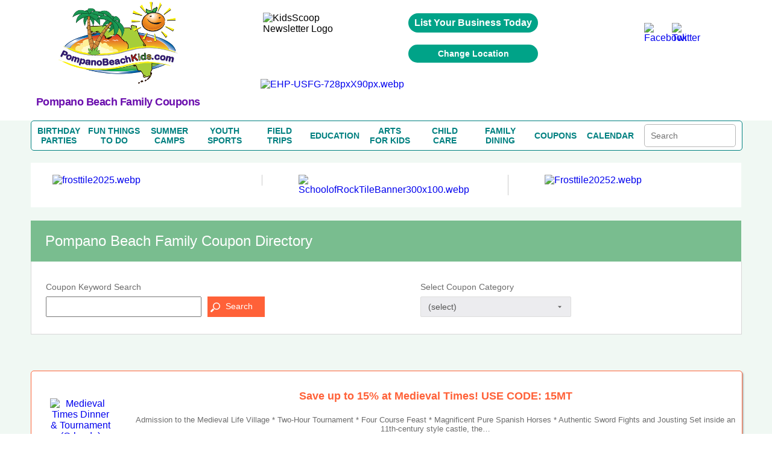

--- FILE ---
content_type: text/html; charset=UTF-8
request_url: https://www.pompanobeachkids.com/coupons.php?couponcat=&keyword=&page=1
body_size: 30538
content:
<!DOCTYPE HTML>
<html lang="en">
<head>
	<meta http-equiv="Content-Type" content="text/html; charset=utf-8">
	<meta name="viewport" content="width=device-width, initial-scale=1.0, user-scalable=no, minimum-scale=1.0, maximum-scale=1.0" />

	<title>Pompano Beach Family Coupon Directory | Best Coupons, Discounts and Deals in Pompano Beach!</title>
	<meta name="description" content="Looking for coupons in Pompano Beach? Find Coupons, Discounts & Deals for Attractions, Birthday Parties, Events, Shopping, Camps, Vacations, Fun Activities, Child Care, Field Trips, & After School Activities! | PompanoBeachKids.com" />
	<style>

/*for coupon table layout*/
.couponAnchorWSH
{
	float:none;
	margin:0 auto;
}
.couponImageDivWSH
{
	display : inline-block;
}
	.couponImageWSH
	{
		display:inline-block;
		height:100px;
		width:auto;
		margin : 5px;
		width  : 150px;
	}
	.mobileVisible
	{
		display:block;
	}
	.mobileInvisible
	{
		display:none;
	}
	.couponWSH
	{
		border        : 1px solid #ff6138;
		border-radius : 5px;
		width         : 100%;
		background: white;
		margin-bottom:3px;
		text-align:center;
		box-shadow: 2px 2px 2px #6666;
		display:none;
        margin-left:auto;
        margin-right:auto;
        margin-top:10px;
	}

@media screen and (min-width: 460px) {
	.couponImageWSH
	{
		display:inline-block;
		margin : 5px;
		margin-left:15px;
		max-height:100px;
		width:auto;
	}
	.couponWSH
	{
		border        : 1px solid #ff6138;
		border-radius : 5px;
		width         : 100%;
		background: white;
		margin-bottom:0px;
		margin-top:10px;
		text-align:center;
		box-shadow: 2px 2px 2px #6666;
		display:block;
	}
}


.couponInnerWSH
{
	text-align:center;
}
.couponTextWSH
{
	text-align:center;
}

.centeredTextWSH
{
	text-align:center;
}
.couponAnchorWSH:hover
{
	text-decoration:underline;
}

@media screen and (max-width: 460px) {
	.couponAnchorWSH {
		text-decoration: none;
		color: #6c6c6c;
	}
	.couponAnchorWSH:hover
{
	text-decoration:none;
}
}
a.couponAnchorWSH { color: #00e }    
</style>	
				<link rel="canonical" href="https://www.pompanobeachkids.com/coupons.php?couponcat=&keyword=&page=1" />
		
<link rel="stylesheet" href="/css/fonts.css" type="text/css" >
<link rel="stylesheet" href="/css/lightbox.min.css" type="text/css">

<script src="https://ajax.googleapis.com/ajax/libs/jquery/1.7.2/jquery.min.js" type="text/javascript"></script>

		<link rel="icon" type="image/x-icon" href="/images/favicon.ico">
	
</head>

<body>


		<span itemscope itemtype="https://schema.org/WebPage">
		<meta itemprop="url" content="https://www.pompanobeachkids.com/coupons.php">
		<meta itemprop="name" content="Pompano Beach's Family Coupon Guide">
	<meta itemprop="description" content="Find Pompano Beach coupons, promo codes, and discounts  for family fun things to do, events, birthday party ideas, field trips, after school activities, youth sports programs, child care, family dining, education, kids stores, parent resources, coupons, and reviews.">
	<meta itemprop="IsFamilyFriendly" content="TRUE">
	<meta itemprop="audience" itemscope itemtype="https://schema.org/ParentAudience">
	<meta itemprop="about" content="Website for parents to find coupons, promo codes, and discounts for birthday parties, family fun activities, summer camps, educational activities, field trips, afterschool activities, child care, youth sports programs, arts for kids programs, family vacations, kids stores, parent resources and kid friendly restaurants in Pompano Beach. ">  	<meta itemprop="specialty" content="Providing Pompano Beach parents the top coupons, promo codes, and discounts for family fun activities, birthday parties, field trips, after school activities, youth sports programs, child care, family dining, education, family vacations, kids stores, parent resources that Pompano Beach has to offer."> </span>

<!--SECTION HEADER INCLUDES START-->
<style>

/* GLOBAL STYLING ELEMENTS START */
.background-white
{
	background-color:white;
}
.max-height-150
{
	max-height:150px;
}
.pointer
{
	cursor:pointer;
}
.width-fit-content
{
	width:fit-content;
}
.text-blue
{
	color:rgb(0, 0, 238);	
}
.line-lightgray {
	width: 100%;
  height: 0px;
  border-top: .1px solid lightgray;
}
.text-center
{
	text-align:center;
}
.input-large-gray
{
	border: 1px solid #d7d7d7 !important;
	float: left;
	line-height: 30px;
	margin-bottom: 9px;
	padding-left: 10px;
}
.border-dashed-orange
{
	border: 1px dashed #ff6138;
	color: #ff6138;
}
.gray-dropdown
{
	appearance: none;            /* remove default arrow */
	-webkit-appearance: none;
	-moz-appearance: none;
	background-color: #ececef;
	border: 1px solid #ddd;
	border-radius: 2px;
	padding: 8px 36px 8px 12px;  /* extra space for custom arrow */
	font-family: Arial, sans-serif;
	font-size: 14px;
	color: #555;
	width: 250px;
	box-sizing: border-box;
	background-image: url("data:image/svg+xml;utf8,<svg fill='%23666' height='20' viewBox='0 0 24 24' width='20' xmlns='http://www.w3.org/2000/svg'><path d='M7 10l5 5 5-5z'/></svg>");
	background-repeat: no-repeat;
	background-position: right 10px center;
	background-size: 16px;
}
.flex-grow
{
	flex-grow:1;
}
.flex-left
{
	margin-top:auto;
	margin-right:auto;
	margin-bottom:auto;
}
.flex-right
{
	margin-top:auto;
	margin-left:auto;
	margin-bottom:auto;
}
.flex-center
{
	margin-top:auto;
	margin-right:auto;
	margin-bottom:auto;
	margin-left:auto;
}
.flex-bottom-center
{
	margin-top:auto;
	margin-left:auto;
	margin-right:auto;
}
.flex-bottom-right
{
	margin-top:auto;
	margin-left:auto;
}
.flex
{
	display:flex;
}
.flex-column
{
	flex-direction:column;
}
.yellow-button
{
	width:100%; 
	line-height:28px; 
	color:#6c6c6c; 
	font-size:13px;
	width:99.9%; float:left; 
	background:#ffff9d; 
	border:1px solid #d7d7d7; 
	text-align:center; 
	border-bottom:none;
}
.green-button
{
	cursor: pointer;
	background: #00a388 none repeat scroll 0 0;
	border: medium none;
	border-radius: 25px;
	color: #fff;
	padding: 10px 20px;
	text-align:center;
}
green-button:hover{ 
	background:#1da7ac;
}
.orange-button
{
    font-family: "latoregular";
    font-size: 14px;
    text-align: center;
    width: 100%;
    padding: 8px 20px 10px 30px;
	background: #ff6138;
	border: medium none;
	color: #fff;
	padding: 8px 20px 10px 30px;
	cursor:pointer;
}	
.search-button
{
	background-image:url("../images/search_icon1.png");
	background-repeat: no-repeat;
	background-position:5px 10px;
}
.large-text-input
{	
	line-height:28px;
	width:250px;
}
.orange-subheading
{
	color:#ff6138;font-size:18px;font-weight:bold;	
}
.purple-subheading
{
	font-size: 18px;
	color: #6A0DAD;
	font-family: 'Helvetica' !important;
	font-weight: 600;	
	letter-spacing: -.5px;
	font-weight: 600;
}
.subheading
{
	font-size: 18px;
	font-weight: 600;	
	letter-spacing: -.5px;
	font-weight: 600;	
}
.gray-paragraph
{
	color: #6c6c6c;
	font-size:13px;
	word-wrap:break-word;
}
.green-header
{
	float: left;
	width: 96%;
	color: #fff;
	background-color: #79bd8f;
	font-size: 24px;
	text-transform: capitalize;
	font-display: swap;
	padding: 20px 2%;
  	margin-top: 0;
}
.gray-subheader
{ 
	margin-top:auto;
	text-align:center;
	font-family: 'latobold';
	color:#6c6c6c; 
	font-size:20px; 
	line-height:23px; 
}
.subheader-lightgray
{
	font-size: 13px;
  	color: #a2a2a2;
}
.paragraph-gray
{
	color: #6c6c6c;
  	font-size: 14px;
}
.link-orange
{
	color: #ff6138;
	text-transform: capitalize;
	margin-top: 10px;	
}
.link-orange:hover
{
	color: #79bd8e;	
}

/* GLOBAL STYLING ELEMENTS STOPS */

/* COUPON PAGE START */
h2.coupon-wrapper {
	float:none;
	width:auto;
	background-color:transparent;
	font-family: 'Segoe UI';
	padding: 0;
	margin: 0;
	display: inline;
	text-transform: none;
	font-size: 16px;
	color:#6c6c6c;
}

/* COUPON PAGE STOPS */

/*SEARCH BOX ON COUPON PAGE, REVIEW PAGE AND BLOG TEAM PAGE START*/
.search-term-holder
{
	display:flex;
	flex-direction:column;
}
.coupon-form
{
	display:flex;
}

/*SEARCH BOX ON COUPON PAGE, REVIEW PAGE AND BLOG TEAM PAGE STOPS*/

/* CALENDAR PAGE START */
.review_top
{
	display:flex;
	flex-direction:column;
}
/* CALENDAR PAGE STOPS */

/* HOME PAGE COUPONS SECTION START */
.deal_text p
{
	word-break:break-word;
	font-size:10px;
}
/* HOME PAGE COUPONS SECTION STOPS */
.pagination table
{
	margin-left:auto;
	margin-right:auto;
	margin-top:15px;
	margin-bottom:15px;
}
#subscriptionForm ul
{
	padding:0;
}
.mainmenu *
{
	margin:0;
}
.event-holder *
{
	margin:0;
}
#review-title, h1#review-title
{
	margin:0;
}
.landing.landing_1 *
{
	margin:0;
	padding:0;
}
.review-title
{
	margin:0;
	color:#fff;
	background-color:#79bd8f;
	font-size:24px;
	text-transform:capitalize;
	padding:20px 2%;
}
.couponImageWSH
{
	margin-left:auto;
	margin-right:auto;
	display:block;
}
.acc_list
{
	margin:0;
}
.deal_list_container
{
	padding-left:0;
}
.event_content *
{
	margin:0;
	padding:0;
}
.top_deal1 h3
{
	margin:0;
}
.mainmenu
{
	margin:0;
	padding:0;
}
.top_heading_form
{
	padding-left:0;
}
.national .regional
{
	display:none !important;
}
*
{
	font-family:Helvetica !important;
}
body
{
	margin:0;
	padding:0;
}


.review_text_container
{
	display:flex;
}

.flex-middle
{
	margin-left:auto;
	margin-right:auto;
}
.spacing-top
{
	margin-top:10px;
}
.spacing-top-xlarge
{
	margin-top:50px;
}
.spacing-top-large
{
	margin-top:30px;
}
.spacing-top-medium
{
	margin-top:20px;
}
.spacing-top-small
{
	margin-top:10px;
}
.spacing-left-small
{
	margin-left:10px;
}
.spacing-left-large
{
	margin-left:30px;
}
.spacing-right-large
{
	margin-right:30px;
}
.spacing-left-large
{
	margin-left:30px;
}
.spacing-right-large
{
	margin-right:30px;
}
.spacing-notop-large
{
	margin-left:30px;
	margin-right:30px;
	margin-bottom:30px;
}
.spacing-bottom
{
	margin-bottom:10px;
}
.spacing-bottom-small
{
	margin-bottom:10px;
}
.spacing-bottom-medium
{
	margin-bottom:20px;
}
.spacing-bottom-large
{
	margin-bottom:30px;
}
.spacing-bottom-xlarge
{
	margin-bottom:50px;
}
.spacing-large
{
	margin:30px;
}
.spacing-medium
{
	margin:20px;
}
.spacing-small
{
	margin:10px;
}
.background-white
{
	background-color: white;
}
.border-solid-lightgray
{
	border: 1px solid #d7d7d7;
}
.height-mincontent
{
	height:min-content;
}
.height-full
{
	height:100%;
}

/* CALENDAR PAGE START */
.event-card{ float:left; background:#FFF; border:1px solid #d7d7d7; margin-top:35px;}
 .image_part > img{ float:none; display:inline-block; margin-top:25px;}
 .image_part{ width:36%; float:left;padding:20px 0%; text-align:center;}
 .calendar_cont_part{ float:left; padding-left:1%;border-left:1px solid #d7d7d7;padding:20px 2% 10px 2%; }
 .calendar_cont_part .date_heading{width:99%; float:left;font-family: 'latobold'; color:#79bd8e; font-size:15px;}
 .calendar_cont_part .program_offer{ width:100%; float:left; color:#6c6c6c;font-family: 'latobold'; font-size:16px; margin:10px 0 14px 0; }
 .calendar_cont_part .pro_offer_content{ width:100%; float:left;font-family: 'latoregular';color:#6c6c6c; font-size:14px; line-height:24px;}
 .calendar_cont_part .pro_read_more a{ width:100%; float:left; color:#ff6138;font-family: 'latoregular'; font-size:14px; margin-top:20px; cursor:pointer; }

.event-card:nth-child(2n){ float:right; }
.calendar_cont_part .pro_read_more.deals_btm > a {background: transparent none repeat scroll 0 0;margin-left: 0;padding: 0;}
/* CALENDAR PAGE STOPS */

/* BLOGTEAM PAGE START */
.blog_cont_list{ width:100%; float:left; padding:0;font-family: 'latoregular';}
.blog-card{float:left; background-color:#fff; border:1px solid #d7d7d7; margin-right:3%;}
.blog-card:nth-child(4){ margin-right:0px;}
.blog-card:nth-child(8){ margin-right:0px;}
.blog-card .img_blog{ width:100%;height: 137px; overflow: hidden; float:left;border-bottom:1px solid #d7d7d7; margin-bottom:15px; text-align:center;}
.blog-card .img_blog > a {display: inline-block;float: none;text-align: center;}
.blog-card img{ float:left; margin-top:5px; }
.blog_con_bottam {  width:88%; float:left; padding:0 6%; min-height: 156px;}
.blog_con_bottam span{float:left; color:#79bd8e; margin-right:5px;}
.blog_con_bottam p{ float:left; width:100%; color:#6c6c6c; font-size:12px;  }
.blog_con_bottam h4{ width:100%; float:left;font-family: 'latobold'; font-size:15px; color:#6c6c6c; text-transform:uppercase; margin-top:15px;}
.h4_content{ font-size:13px; float:left; width:100%; margin:15px 0; line-height:20px; color:#6c6c6c;height:60px}
.blog_con_bottam a{ float:left; color:#ff6138; font-size:13px;}
.blog_con_bottam .read_icon{ float: right; margin-right:50px; }
.blog_con_bottam .receiver{ float: right; }
.blog_con_bottam .blog_contact{ width:100%; float:left; margin-bottom:15px;}
.blog-card
{
	margin-top:20px;
}

/* BLOGTEAM PAGE STOPS */

/* TO REMOVE START */
.party_place > ul li table td {
	vertical-align:middle;
}
/* TO REMOVE STOPS */

.width-full
{
	width:100%;
}
.width-max-100
{
	max-width:100px;
}
.width-max-1200
{
	max-width:1200px;
}

@media screen and (min-width: 801px) {
	.mobile
	{
		display:none !important;
	}
	.desktop-spacing-left-small
	{
		margin-left:10px;
	}
	.desktop-spacing-left-large
	{
		margin-left:30px;
	}
	.desktop-width-three-quarters
	{
		width:75%;
	}
	.desktop-half-width 
	{
		width:50%;
	}
	.blog-card
	{
		width: 22%;
	}
	.calendar_cont_part
	{
		width:55%; 
		min-height: 270px;
	}
	.event-card
	{
		width:48%;
	}

	.mobile
	{
		display:none !important;
	}
	/* REMOVE THIS START */
	.search_icon
	{
		margin-right:unset;
		margin-top:auto;
		margin-left:10px;
	}
	#content_part_place li .con_right
	{
		width:100%; 
		float:left;
		border:1px solid #d7d7d7;
	}
	.review_twoheading .party_place
	{ 
		float:left; 
		width:100%; 
		margin-right:2%;
	}
	/* REMOVE THIS STOPS */

}

@media screen and (max-width:800px)
{
	.desktop
	{
		display:none !important;
	}
	.mobile-spacing-bottom
	{
		margin-bottom:10px;
	}
	.mobile-spacing-top
	{
		margin-top:10px;
	}
	.mobile-spacing-top-large
	{
		margin-top:30px;
	}
	.mobile-fit-content
	{
		width:fit-content;
	}
	.mobile-flex-center
	{
		margin-left:auto;
		margin-right:auto;
	}
	.mobile-flex-left
	{
		margin-right:auto;
		margin-left:0;
	}
	.mobile-flex-fullwidth
	{
		margin-right:0;
		margin-left:0;
	}
	.mobile-full-width
	{
		width:100%;
	}
	.mobile-flex
	{
		display:flex;
	}
	.mobile-flex-column
	{
		flex-direction:column;
	}

	/*SEARCH BOX ON COUPON PAGE, REVIEW PAGE AND BLOG TEAM PAGE START*/
	.coupon-form
	{
		width:min-content;
		margin-left:auto;
		margin-right:auto;
	}
	.review_text_container{
		flex-direction:column;
	}
	.coupon-form
	{
		flex-direction:column;
	}
	.search-term-holder
	{
		margin-left:auto;
		margin-right:auto;
	}

	/*SEARCH BOX ON COUPON PAGE, REVIEW PAGE AND BLOG TEAM PAGE STOPS*/

	.main-slide .accor_tab_1{top:50px; }
	.mobile_view_det_link
	{
		display:block;
	}
	.inner_head.mobile_view_det_link
	{
		display:block !important;
	}

	/* MAIN SLIDER START */
	body .main-slide .slider{width:100%; float:left; padding-right:0%;}
	body .main-slide .accor_tab{margin-bottom:50px;top:50px; width:100%;}
	body .main-slide {flex-direction:column}
	/* MAIN SLIDER STOPS */

	#header
	{
		flex-direction:column;
	}
	.desktop{
		display:none !important;
	}
	.inner_head .head_middle{
		display:none !important;
	}
	.logo
	{
		width:100% !important;
	}
}

.head-top .overlay
{
	background-color:transparent;	
}
.content_details .deals_coupon .top_deal h1{ font-size:24px; color:#fff;}

.content_details{width:100%; float:left; padding:15px 0px;}
#blog_coupon .btn_cal a:hover{ background:#1da7ac;}
 #calendar_coupon .btn_cal a:hover{ background:#1da7ac;}
 
 .inner_head
 {
	margin:auto;display:flex;flex-direction:column	 
 }
 
 .inner_head .head_top .advertise a:hover{ background:#1da7ac;}
#banner .content_details .deals_coupon .deal_list li .deal_right span
{
	/*color:white;*/ 
	float:unset;
	font-size:10px;
}

/* CSS Document */
.inner_bann img { max-width:100%;height:auto}

h1,h2,h3,h4,h5,h6 { font-weight:normal; font-style:normal;}
a { text-decoration:none; outline:none;}
img { border:0px; outline:none; display:block;}

ul{ list-style:none; margin:0px;}
li{list-style-type:none;}
html,body{ height:100%;}
.clr{clear:both;}
.inner_wrapper{ width:92%; margin:0 auto; max-width:1200px;}
body{font-family: 'latoregular';}
/* replacing h1s with span task: needed these to do what h1, h2, h3, h4, h5, h6 rule was doing. */
span { font-weight:normal; font-style:normal;}
/********************header******************/
#header{ width:100%; min-height:200px;max-width:1200px; margin:auto; background:#fff;}
/*
.inner_head{width:100%; float:left; padding:20px 0px;}
*/

.video_image
{
	max-height:150px;
}

.logo{
	display: flex;
	flex-direction: column;
	margin: auto;
}



.inner_head .head_top{float:right;}



.inner_head .head_top .advertise{ float:left; padding:0px 20px;}
.inner_head .head_top .advertise a{ float:left; background:#00a388; color:#fff; font-family: 'latoregular'; font-size:16px; padding:7px 10px;
border-radius:20px; font-weight: bold;}

.inner_head .head_top .follow_us{ float:left;}
.inner_head .head_top .follow_us ul{ float:left;}
.inner_head .head_top .follow_us ul li{ float:left; color: #6b6b6b; font-family: 'latoregular'; font-size: 16px; padding-left:10px;}
.inner_head .head_top .follow_us ul li span{ line-height:40px;}

.head_middle img{margin:auto;}

.inner_head .head_middle .mid_left .logo img{

	margin-top: -52px;
	margin-left: auto;
    margin-right: auto;
	max-width:250px;
	max-height:250px;

}
/* Above edited by KB 7/24/15 - otherwise logo is way too low on the page */

.inner_head .head_middle .mid_right{float:right; width:64%;}

/*****************************************banner****************************/
#banner{ width:100%; float:left; background:#f0f8f3; border-bottom:2px solid #ff6138;}
.inner_bann{width:100%; float:left; padding:0px 0px 50px 0px;}


.main-slide{ display:flex; width:100%; padding:30px 0px 20px 0px;}
.main-slide .slider{  width:54%; margin:auto;}
.main-slide .accor_tab{float:right; width:44%; position:relative; top:-4px;}
.resp-tabs-container .acc_list{float:left; width:50%; padding:0px 0px;}

/* change the directory section height start*/
.resp-tabs-container .acc_list li{width:100%; float:left; color: #6b6b6b; font-size: 15px; font-family: 'latoregular'; padding-bottom:14px; background:url("../images/gray_arw.png") no-repeat scroll 2px 4px rgba(0, 0, 0, 0);}
.resp-tabs-container .acc_list li a{width:100%; float:left; color: #6b6b6b; font-size: 15px; font-family: 'latoregular'; padding-left:14px;}
.resp-tabs-container .acc_list li:hover{width:100%; float:left; color: #ff6138; font-size: 15px; font-family: 'latoregular'; /*padding-bottom:17px;*/padding-bottomL:14px; background:url("../images/orange_arw.png") no-repeat scroll 2px 4px rgba(0, 0, 0, 0);}
/* change the directory section height end*/

.resp-tabs-container .acc_list li a:hover{width:100%; float:left; color: #ff6138; font-size: 15px; font-family: 'latoregular'; padding-left:14px;}
.resp-tabs-container .acc_list li:last-child{ padding-bottom:0px !important;}

/* change for directory  img issue start*/

.resp-tab-content.hor_1.resp-tab-content-active > img {  float: right;  position: absolute;/* top: -50px;*/ /*right: -20px;*/ bottom:20px; right:0}

/* change for directory  img issue end*/

/* above edited by KB to move raymond up and right a little */
.resp-tabs-container .acc_list li.acc_active{width:100%; float:left; color: #ff6138; font-size: 15px; font-family: 'latoregular'; padding-bottom:17px; background:url("../images/orange_arw.png") no-repeat scroll 2px 4px rgba(0, 0, 0, 0);}
.resp-tabs-container .acc_list li.acc_active a{ color: #ff6138;}


.trip_details{width:100%; float:left; background:#fff; padding:20px 0px;}
.trip_details ul{ float:left; width:94%; padding:0px 3%;}
.trip_details ul li{float:left; list-style-type:none; border-right:1px solid #cccccc; padding:0px 5.4%; width:26%;}
.trip_details ul li img{width:100%; float:left; max-width:300px;}
.trip_details ul li:first-child{padding-left:0px;}
.trip_details ul li:last-child{border-right:0px; padding-right:0px;}


.trending_details{ width:49%; float:left;}

/* trending title */
.trending_details h3{ font-size:24px; color:#fff; padding:12px 0px 12px 4%; font-family: 'latoregular'; text-transform:uppercase; background:#00bff3;}

.trend_cont{ background:#fff; width:96%; padding:10px 2% 28px 2%; float:left;}
.trend_cont ul{float:left; width:100%;}
.trend_cont ul li{width:100%; float:left; border-bottom:1px solid #ebebeb;color: #6b6b6b; font-size:14px; padding:10px 0px;}
.trend_cont ul li a{ font-weight:bold; color: #6b6b6b; text-decoration:none;}
.trend_cont ul li span{color:#000; font-weight:bold;}
.trend_cont ul li h4 span{font-weight:normal; color: #6b6b6b;}

#shake_out_section{ width:100%; float:left; background:#fff; padding:20px 0px;}
.inner_guide{width:100%; float:left;}


.mobile_menu{ display:none;}

.bull_icon {
    float: right;
}



/*************************************data process*******************/

/*************************************data process*******************/
/****************************scroll css*****************/
.content_scr{
	overflow: auto;
	height: 259px;
	float:left;
	width:100%;
}
.content_scr2{
	overflow: auto;
	height: 264px !important;
	float:left;
	width:100%;
}
.content_scr1{
	overflow: auto;
	height: 300px ;
}

.twit_news .mCSB_scrollTools .mCSB_draggerContainer {left:12px !important;top:3px !important;}
/*****************************************/

/* twitter icon */
.trending_details img { float: right; margin-right: 15px; margin-top: -4px;}
.resp-tabs-container div p {
    color: #6b6b6b;
    float: left;
    font-family: 'latoregular';
    font-size: 14px;
    width: 95%;
	line-height:20px;
	padding-bottom:10px;
	text-align:justify;
}

.client-video > div iframe {
    float: left;
    height: auto;
    max-width: 480px;
    width: 100%;
	margin-bottom:20px;
}


.jssorb03 { position:relative; top:140px; left:55% !important; }
.jssorb03 div, .jssorb03 div:hover, .jssorb03 .av { position: absolute; width: 21px; height: 21px;text-align: center;
 line-height: 21px;  color: white; font-size: 12px;   background:url(../img/b14.png) no-repeat;  overflow: hidden;  cursor: pointer;  }
 #slider1_container{width:100% !important; position: relative; top: 0px; left: 0px; height: 170px; overflow: hidden;}
			#main-video-pop{  position: absolute; left: 0px; top: 0px; width: 100%; height: 170px; overflow: hidden;}

.wat {
    border: 1px solid #03c9a8;
    color: #6b6b6b;
    display: block;
    font-family: 'latoregular';
    font-size: 10px;
    width: 31px;
	margin-left: auto;
	margin-right: auto;
	margin-top: 20px;
	padding-left: 20px;
	padding-right: 20px;
	padding-top: 10px;
	padding-bottom: 10px;
}
#main-video-pop > div a img{width:190px;}


.inner_head .head_middle .mid_left .logo a {
	color: #ff6138;
	font-family: 'dejavu_sansextralight'; font-size: 30px;
	text-align: center; width: 230px;}



.blog_sub > a:hover {
    background: #1da7ac none repeat scroll 0 0 !important;
}


/******************************************kids Popup**************************************************/
#pop_content{ display:none; position: absolute; right: 0; top: 0; width: 100%;z-index:1000;}
#pop_content .overlay{position:fixed; width:100%;height:100%; z-index:1100;}
#pop_content .pop_text{background-color: rgba(255, 255, 255, 0.7); float: none; margin:0 auto; position: relative; text-align: left; max-width:780px; width:35%; left:0px; z-index:1200; -webkit-transform-style: preserve-3d;-moz-transform-style: preserve-3d; transform-style: preserve-3d;  -webkit-box-sizing: content-box;-moz-box-sizing: content-box;box-sizing: content-box;zoom: 1; top:20px; }
#pop_content .close { box-sizing: inherit; color: hsl(0, 0%, 40%);cursor: pointer;   display: inline-block;font: bold 24px/14px Arial,Helvetica,Verdana,sans-serif; overflow: hidden;padding: 4px;position: absolute; right: 20px; text-align: center; text-decoration: none;text-shadow: 1px 1px 1px hsl(0, 0%, 87%); top: 37px; z-index:1200;}

.pop_text_inner { background: none repeat scroll 0 0 #fff; border-top: 1px solid #e1e1e1; float: left; padding: 24px 3%;  width: 94%;}
#pop_content .pop_text ul{ float:left; width:100%;}
#pop_content .pop_text ul li{ float:left; width:100%; margin-right:0%; margin-bottom:30px; list-style:none; color: #6b6b6b; font-family: 'latoregular'; font-size: 16px;}

#pop_content .pop_text ul li:nth-child(even){margin-right:0px;}
#pop_content .pop_text ul li input[type="text"]{ width:93%; float:left; padding:8px 10px; outline:none; border:1px solid #d1d1d1; color: #6b6b6b; font-family: 'latoregular'; font-size: 16px;}
#pop_content .pop_text ul li label{margin-bottom:10px; float:left; width:100%; color: #6b6b6b; font-family: 'latoregular'; font-size: 16px;}
#pop_content .pop_text  p{margin-bottom:10px; float:left; width:100%; color: #6b6b6b; font-family: 'latoregular'; font-size: 16px;}

.pop-main-top {background: none repeat scroll 0 0 #fff; float: left;  padding: 24px 3%;width: 94%;}
.sub_offer{color: #fff;font-size: 16px;font-family: 'latoregular'; background:#01a388; padding:12px 20px; border-radius:5px; position:relative; top:13px; float:left;}

/***************************************twit_client****************************/

.twit_client {  float: left; margin-top: 5px; padding-right: 18px; width: 48px;}
.twit_client img { border-radius: 5px; width: 100%;}
.twit_txt {float: left; width: 86%;}
.twit_txt > span#twitter-date { font-size: 14px; color: #6b6b6b; display: block; font-weight: 400;}
.trend_cont ul li a:hover{color:#294c9e; text-decoration:underline;}
.trend_cont ul li .twit_txt h4 a:hover{color:rgb(0, 191, 243); text-decoration:none;}

.videos_details .top_deal1 { background:none repeat scroll 0 0 #00a388;float: left; position: relative; width: 100%;}
.videos_details .top_deal1 span {  background: none repeat scroll 0 0 #ffff9d; color: #6b6b6b; font-family: 'latoregular'; font-size: 14px; font-weight: bold; padding: 5px 10px;  position: absolute; right: 10px; top: 0;}
.videos_details .top_deal1 span:hover { background: none repeat scroll 0 0 #1da7ac; color: #fff; font-family: 'latoregular';  font-size: 14px; font-weight: bold;  padding: 5px 10px;  position: absolute; right: 10px; top: 0;}



/************************************Review page**************************************/
#review_wrapper{float:left;width:100%;margin-top:22px}
#review_wrapper .review_text{background:#fff none repeat scroll 0 0;float:left;padding:20px 2% 28px;width:95.9%; border:1px solid #d7d7d7; border-top:none;}

/* this is also used for other titles that are the same look as reviews BB */

#review-title, h1#review-title
	{
		float:left;width:96%;
		color:#fff;
		background-color:#79bd8f;
		font-size:24px;
		text-transform:uppercase;
		font-display: swap;
		padding:20px 2%;
	}


.mobile_view_det_link
{
	display:none;
}
 

/*reviews-mockup2.php*/
.deal_list_container table td.review-right h2.coupon-wrapper {
		float:none;
		width:auto;
		color: #00e;
		background-color:transparent;
		font-family: 'Segoe UI';
		padding: 0;
		margin: 0;
		display: inline;
		text-transform: none;
		font-size: 16px;
		font-weight: 400;
}

#review_wrapper span.choose-category-title {
		float:left;width:96%;
		color:#fff;
		background-color:#79bd8f;
		font-size:24px;
		text-transform:capitalize;
		font-display: swap;
		padding:20px 2%;
}





/*
#review_wrapper .review_text_container input[type="text"]{line-height:28px;width:96%;padding:0px 2%;color: #6b6b6b;font-family: "latoregular";font-size: 14px;height: 30px; }
*/

#review_wrapper .review_text_container p{ float:left; width:100%; margin-bottom:8px;font-family: 'latoregular'; font-size:14px; color:#6c6c6c; text-transform:capitalize;}

/* for clientreviews.php - didn't want to affect buttons elsewhere */
#review_wrapper .review-button-block {
    background: #00a388 none repeat scroll 0 0;
    text-align: center;
    border: medium none;
    border-radius: 20px;
    color: #fff;
    /* float: right; */
    margin-bottom: 10px;
    padding: 12px 3%;
    width: 60%;
    font-family: 'latobold';
    font-size: 16px;
    max-width: 160px;
    margin: 5px 15px 0 15px;
    clear: both;
    /* margin-top: 20px; */
    display: inline-block;
}

#review_wrapper .review-buttons { text-align: center; }
#review_wrapper .review_list_container{ float:left; width:100%; margin-top:20px;}
#review_wrapper .review_list_container li{width:48.2%; margin-right:3.5%; float:left; margin-bottom:38px;}
#review_wrapper .review_list_container li:nth-child(even){ margin-right:0px;}
#review_wrapper .review_list_container li .list_con{ float:left;  border:1px solid #d7d7d7;  padding: 0 3%; width: 94%; background:#fff;}
#review_wrapper .review_list_container li .llist_con {float: left;width: 36%; text-align:center;padding-top: 4%;}
#review_wrapper .review_list_container li .rlist_con {float: left; padding: 4% 0 3% 4%;width: 59%;border-left: 1px solid #d7d7d7;min-height: 194px;}
#review_wrapper .review_list_container .rcon_text{ float:left;width:100%;}
#review_wrapper .review_list_container .rcon_text .rtit{ float:left; width:100%;}
#review_wrapper .review_list_container .rcon_text .rtit div span{ color:#79bd8e;font-family: 'latobold'; }
#review_wrapper .review_list_container .rcon_text .rtit div{font-family: 'latoregular'; font-size:15px;}
#review_wrapper .review_list_container .rcon_text h3{ float:left; width:100%; text-transform:uppercase; font-size:16px;font-family: 'latobold'; color:#6c6c6c; margin-top:20px; margin-bottom:10px;}
#review_wrapper .review_list_container .rcon_text p{font-family: 'latoregular'; font-size:14px; color:#6c6c6c; line-height:24px;}
#review_wrapper .review_list_container .rcon_text .read_more{ color:#ff6138; float:left; text-transform:capitalize; margin-top:10px;}
#review_wrapper .review_list_container li:nth-last-of-type(-n+2){ margin-bottom:18px;}
#review_wrapper .review_list{ float:left; width:100%; margin-bottom:40px;}
#review_wrapper .llist_con > img {max-width: 100px; float:none; display:inline-block; width: 100%;}
#inner_menu {margin-bottom:20px;}

/*************************************************INDIVIDUAL REVIEW******************************************/

	/*make "blog" link blue like on other pages */
	a#blog-link {
		text-decoration: none !important;
		color: #00e !important;
	}
	a#blog-link:hover {
		text-decoration: underline !important;
	}

/************************Radhi****************************/
.deal_list{display:flex;flex-direction:column;width:100%;}
.deal_list .deal_list_container {float: left; width: 100%;}

/* reviews.php layout modifications 05/05/18 */
.deal_list_container table td.review-right { padding:5px; }
.deal_list_container table td.review-right h3 {color:#ff6138;font-size:18px;font-weight:bold;margin-bottom: 5px; margin-top: 10px;}
/*if h2s get affected by this aside from clientreviews.php, refacter this*/
.deal_list_container table td.review-right h2 {color:#ff6138;font-size:18px;font-weight:bold;margin-bottom: 5px; margin-top: 10px;}
.deal_list_container table td.review-right div.text-wrapper {display:inline-block;padding:5px;}
.deal_list_container table td.review-right p {color: #6c6c6c;font-size:13px;word-wrap:break-word;}
.deal_list_container table .secondary-info {
	font-family: 'latoregular';
	font-size: 15px;
	color: #6c6c6c;
	display: inline-block;
    font-weight: 400;
    margin: 0 5px 5px 5px;
}

.secondary-info-left { float: left; }
.secondary-info-right {float: right;}
@media screen and (max-width: 460px) {
	.secondary-info-left { float: none; }
	.secondary-info-right {float: none;}
}
.deal_list_container table .secondary-info span {color: #79bd8e; font-family: 'latobold';}

@media screen and (min-width: 461px) {
	.deal_list_container table td.review-left {
		text-align:left;
		width:200px;
	}

	.deal_list_container table td.review-left img
	{
		display:inline-block;
		margin : 5px;
		margin-left:15px;
		max-height:100px;
		width:auto;
		max-width:100%;
		height:auto
	}

}

.mobile-portrait-card{ color:#6c6c6c;background: none repeat scroll 0 0 #fff; border: 1px solid #d7d7d7; float: left; width: 100%; margin-bottom: 40px;  margin-right: 2.97%;}
.mobile-portrait-card .deals_top {float: left; width: 100%; text-align:center;   line-height: 178px; border-bottom: 1px solid #d7d7d7;}
.mobile-portrait-card .deals_top img {display: inline-block; vertical-align: middle;  float:none; text-align: center; }
.mobile-portrait-card .deals_mid {float: left; padding: 6%; width: 88%; min-height:240px; }
.mobile-portrait-card:nth-child(4n) {margin-right: 0;}
.mobile-portrait-card .deals_btm {float: left; width: 100%; background: none repeat scroll 0 0 #ffff9d;text-align: center; color:#6c6c6c; font-size:14px; border-top: 1px solid #d7d7d7; cursor: pointer;}
.mobile-portrait-card .deals_btm a{ cursor:pointer; color:#6c6c6c; color: #6c6c6c; cursor: pointer; float: left; padding: 5px 0; width: 100%;}
.mobile-portrait-card .deals_btm a:hover, {background: #ff6138 none repeat scroll 0 0;color: #fff;transition: all 0.2s ease 0s;}
.mobile-portrait-card .deals_btm a:hover h2.coupon-wrapper {background: #ff6138 none repeat scroll 0 0;color: #fff;transition: all 0.2s ease 0s;}
.mobile-portrait-card .deals_btm:hover {background: #ff6138 none repeat scroll 0 0;color: #fff;transition: all 0.2s ease 0s;}
.mobile-portrait-card .deals_btm h2.coupon-wrapper {float:none;width:auto;color: #6c6c6c;background-color:transparent;font-family: 'Segoe UI';padding: 0;margin: 0;display: inline;text-transform: none;font-size: 14px;}

.deal_list .deals_mid > h3 {border: 1px dashed #d7d7d7;color: #ff6138;font-size: 14px; padding: 10px 0; text-align: center;  width: 100%; font-family: 'latobold';}
.deal_list .deals_mid > h6 { color: #6c6c6c; font-size: 14px; width: 100%; margin-top:10px; font-family: 'latobold';}
.deal_list .deals_mid > span#company-name { color: #6c6c6c; font-size: 14px; width: 100%; margin-top:10px; font-family: 'latobold'; display: block;}
.deal_list .deals_mid > p { color: #6c6c6c; font-size: 13px; width: 100%; float:left; word-wrap:break-word;}
.deal_list .deals_mid > a { color: #ff6138; font-size: 14px; width: 100%; float:left; }
.deal_list > h1 {margin-bottom: 21px;}

/****************************inner page popup*****************************/

#pop_content1{ display:none; position: absolute; right: 0; top: 0; width: 100%;z-index:1000;}
#pop_content1 .overlay1{position:fixed; width:100%;height:100%; background:rgba(182,188,188,0.8); z-index:1100;}
#pop_content1 .pop_text1{background-color: rgba(255, 255, 255, 0.7); float: none; margin:0 auto; position: relative; text-align: left; max-width:780px; width:55%; left:0px; z-index:1200; -webkit-transform-style: preserve-3d;-moz-transform-style: preserve-3d; transform-style: preserve-3d;  -webkit-box-sizing: content-box;-moz-box-sizing: content-box;box-sizing: content-box;zoom: 1; top:100px; }
#pop_content1 .close { box-sizing: inherit; color: hsl(0, 0%, 40%);cursor: pointer;   display: inline-block;font: bold 24px/14px Arial,Helvetica,Verdana,sans-serif; overflow: hidden;padding: 4px;position: absolute; right: 20px; text-align: center; text-decoration: none;text-shadow: 1px 1px 1px hsl(0, 0%, 87%); top: 37px; z-index:1200;}

.pop_text1_inner { background: none repeat scroll 0 0 #fff; border-top: 1px solid #e1e1e1; float: left; padding: 24px 3%;  width: 94%;}
#pop_content1 .pop_text1 ul{ float:left; width:100%;}
#pop_content1 .pop_text1 ul li{ float:left; width:100%; margin-right:0%; margin-bottom:30px; list-style:none; color: #6b6b6b; font-family: 'latoregular'; font-size: 16px;}
#pop_content1 .pop_text1 ul li:nth-child(even){margin-right:0px;}
#pop_content1 .pop_text1 ul li input[type="text"]{ width:93%; float:left; padding:8px 10px; outline:none; border:1px solid #d1d1d1; color: #6b6b6b; font-family: 'latoregular'; font-size: 16px;}
#pop_content1 .pop_text1 ul li label{margin-bottom:10px; float:left; width:100%; color: #6b6b6b; font-family: 'latoregular'; font-size: 16px;}
#pop_content1 .pop_text1  p{margin-bottom:10px; float:left; width:100%; color: #6b6b6b; font-family: 'latoregular'; font-size: 16px;}

.pop-main-top {background: none repeat scroll 0 0 #fff; float: left;  padding: 24px 3%;width: 94%;}
.sub_offer{color: #fff;font-size: 16px;font-family: 'latoregular'; background:#01a388; padding:12px 20px; border-radius:5px; position:relative; top:13px; float:left;}

#pop_content1{display:none;}
.pop_text1 .pop-main-top{ padding: 24px 3% 10px;}
.pop_text1 .pop-main-top span{ float:left;}
.pop_text1 .pop-main-top ul {width: 27% !important;}
.pop_text1 .pop-main-top ul li{width:auto !important; margin: 0 2% !important;}
.pop_text1 .pop-main-top {border-top-left-radius: 20px;border-top-right-radius: 20px;}
.pop_text1 .pop_text_inner{border-bottom-left-radius: 20px;border-bottom-right-radius: 20px;}
.popup_center{ float:left;    padding: 0 5% 10px;width: 90%; border-bottom:1px solid #e1e1e1;}
.cen_left {float: left;width: 30%;  margin-right: 5%;}

.cen_right {float: left; width: 65%;}
.cen_right > ul li{margin-right:3% !important;width: auto !important;}
.cen_right span {font-size: 14px !important; line-height: 24px !important;}

/* calendar events popup on index, changing .cen_right h4 to .cen_right span#calendar-details */
.cen_right div#calendar-details {font-size: 18px; float:left; width:100%;font-family: 'latobold'; color:#6c6c6c;}

.cen_right p{font-family: 'latoregular'; font-size: 14px !important; float:left; width:100%;}

.popup_btm {float: left;width: 100%;}
.popup_btm span.header { float: left;font-size: 24px;text-align: center;width: 100%;font-family: 'latobold'; color:#6c6c6c; margin:22px 0px;}
.popup_btm p{ font-size:14px !important; color:#6c6c6c;}
.btm_left{ float:left; width:40%; margin-right:10%;}
.number {border: 1px dashed #00ae10; color:#00ae10; font-family: 'latoblack'; font-size:18px; float: left;padding: 20px 5%;text-align: center;width: 90%;
}
.btm_left > h4 {float: left; font-size: 16px;color:#6c6c6c; margin-bottom:10px;font-family: 'latoregular'; }
.btm_left span{ float:right !important; font-size:12px !important;font-family: 'latoregular'; }
.btm_right > div {display: inline-block;padding: 0 20px;margin: 8px 0;}
.btm_right > div span {line-height: 25px !important; margin-left: 10px;}
.btm_right {border: 1px solid #d3d3d3;float: left;margin-top: 34px;text-align: center;}
.remove_btm_cpn{ text-align:center;}
.remove_btm_cpn p{ text-align:left;}
.remove_btm_cpn .new_btm{ float:none; display:flex;}


.popup_footer{ float:left; width:100%; border-top:1px solid #e1e1e1; padding-top:10px;}
.pop_foo_left{ float:left; width:75%; margin-right:5%;}
.pop_foo_left span.pop-footer-left{ font-size:16px;font-family: 'latoregular'; float:left; color:#6c6c6c;}
.pop_foo_left p{ font-size:14px !important;}
.pop_foo_right{ float:right;}

.main-slide .accor_tab_1{float:right; width:44%; position:relative; top:-4px; background: #fff none repeat scroll 0 0;}
.accor_tab_1 .top_heading{ width:100%; float:left; background:#ff6138; font-size:30px;}
.accor_tab_1 .top_heading span{ text-align:center; color:#fff; line-height:53px; font-size:20px; display: block;}
.accor_tab_1 .top_heading_con{ width:100%; float:left; padding:20px 4%; box-sizing:border-box;}
/* Background removed by KB 12/1/15  */
.inner_footer *
{
	margin:0;
	padding:0;
}

.butons_class{  width:100%; float:left;}
.butons_class li{
    float: left;
    padding: 1%;
    width: 23%;
}

.butons_class input {
    font-size: 20px !important;
}
.pop_text_inner.continues *{
	margin:0;
	padding:0;
}
.butons_class #party_1{ width:100%; float:left; background:#f80710; border-radius:15px; border:0px; color:#FFF; font-size:22px; line-height:38px;}
.butons_class #party_2{ width:100%; float:left; background:#fc2281; border-radius:15px; border:0px; color:#FFF; font-size:22px; line-height:38px;}
.butons_class #party_3{ width:100%; float:left; background:#fc4035; border-radius:15px; border:0px; color:#FFF; font-size:20px; line-height:38px;}
.butons_class #party_4{ width:100%; float:left; background:#9b07f9; border-radius:15px; border:0px; color:#FFF; font-size:22px; line-height:38px;}
.butons_class #party_5{ width:100%; float:left; background:#3f04fe; border-radius:15px; border:0px; color:#FFF; font-size:22px; line-height:38px;}
.butons_class #party_6{ width:100%; float:left; background:#0286d1; border-radius:15px; border:0px; color:#FFF; font-size:22px; line-height:38px;}
.review_twoheading{ width:100%; float:left;}
.review_twoheading .party_place{ float:left; margin-right:2%;}
.review_twoheading .birth_party{ float:left; width:27%; text-align:center;}
#content_part_place{width:99.9%; float:left; margin-top:0px; margin-bottom:30px;padding-left:0}
#content_part_place li{ width:100%; float:left; background:#FFF;}
#content_part_place li .con_left{  float:left; border:1px solid #d7d7d7; border-right:0px; display:flex;flex-direction:column; text-align:center;}
#content_part_place li .con_left .map_ti{ width:100%;  color:#FFF; font-family: 'latoregular'; background:#ff6138; font-size:15px; text-align:center; line-height:22.5px;}
#content_part_place li .con_left img{ float:none; display:inline-block;  }
#content_part_place li .con_right p{ float:left; width:100%;font-family: 'latoregular'; font-size:14px;color:#6c6c6c;}
#content_part_place li .con_right .landing{  width:94%; float:left;font-family: 'latoregular'; font-size:14px;color:#6c6c6c; padding:19.5px 3%; min-height:120px;}
#content_part_place li .con_right p span {font-size: 14px;line-height: 17px;}
#content_part_place li .con_right .landing_1 p{line-height:17px; }
#content_part_place li .con_right .landing_1 a{ width:100%;}
#content_part_place li .con_right .landing .inner_landing{ width:94%; margin:0 auto;  background: #ffffea none repeat scroll 0 0;border: 1px dashed #ff6138;padding:6px 3%; margin-top:8px; float:left;}

.inner_landing .lin_color {    text-align: center;
width: 100%;
float: left;
}
/*bottom link in coupon*/
.inner_landing .lin_color span {
		 color: #ff6138;
			display: inline-block;
			margin-bottom: 5px;
			margin-top: 10px;
}


#content_part_place li .con_right .landing .inner_landing h4{font-family: 'latobold'; color:#ff6138; font-size:16px; text-align:center; width:100%; float:left;}
#content_part_place li .con_right .landing .inner_landing .lin_color{text-align:center; width:100%; float:left; }
/* wrapping "view company name coupon" with an h3 inside of an a */
#content_part_place li .con_right .landing .inner_landing .lin_color span {color:#ff6138; display:inline-block; margin-bottom:5px; margin-top:10px; }


#content_part_place li .con_right .landing .inner_landing .lin_color span > h3 {
    background-color: transparent;
    font-size: 11px;
    font-style: normal;
    margin-top: 0px
}

#content_part_place #second_cont{ margin-top:30px; position:relative;}
#content_part_place h1{ margin-top:60px;}
.birth_party #submision_part{ width:87.3%; float:left; border:1px solid #d7d7d7; padding:15px 6%; background:#FFF; margin-top:20px;}
.birth_party #submision_part #sub_but{ width:80%; text-align:center;border-radius:15px;font-family: 'latobold'; font-size:18px; background-color:#00a388;border:5px solid #f9f5f5; color:#FFF; line-height:36px;}
#submision_part .reviews_one{ width:100%; float:left; margin-top:10px;}
#submision_part .reviews_one .Melissa{ font-size:17px; color:#79bd8e;font-family: 'latobold'; float:left; }
#submision_part .reviews_one label{ font-size:12px; color:#a2a2a2;font-family: 'latoregular'; float:left;line-height: 20px;
    margin-left: 15px;}
#submision_part .reviews_one .zip{ width:100%; float:left; color:#a2a2a2;font-family: 'latoregular'; font-size:14px; text-align:left; margin-top:9px;}
 #submision_part .reviews_one .read{ float:left;width:100%;color:#ff6138;font-family: 'latoregular'; font-size:14px; margin-top:10px; text-align:left; border-bottom:1px solid #d7d7d7; padding-bottom:10px;}
.Videos{ margin-top:30px;}
 .video_1{ width:100%; float:left;text-align:center;}
 .video_1 .img_video{ width:100%; display:inline-block; }
.video_1 .mad{ text-align:center; color:#6c6c6c;font-family: 'latobold'; font-size:16px; border-bottom:1px solid #e1e1e1; margin-bottom:19px; padding-bottom:25px;}
.top_heading_form .for_bg .datepicker{ float:right; background:#fff; width:60%; opacity:0.4; height:30px; border:1px solid black;}

.pop_content_mail{ display:none; position: absolute; right: 0; top: 0; width: 100%;z-index:9999;}
#pop_content_delete{ display:none; position: absolute; right: 0; top: 0; width: 100%;z-index:9999;}
.pop_content_mail .popup_head_mail h3{ color:#26a9ec !important;}
#pop_content_delete .popup_head_mail h3{ color:#26a9ec !important;}
.pop_content_mail .overlay{position:fixed; width:100%;height:100%;  background: none repeat scroll 0 0 rgba(182, 188, 188, 0.8); z-index:1100;}
#pop_content_delete .overlay{position:fixed; width:100%;height:100%; background: none repeat scroll 0 0 rgba(182, 188, 188, 0.8); z-index:1100;}
.pop_content_mail .pop_text{top:194px!important;margin: 0 auto; position: relative; text-align: left;  width:90%; z-index:1200; -webkit-transform-style: preserve-3d;-moz-transform-style: preserve-3d; transform-style: preserve-3d;  -webkit-box-sizing: content-box;-moz-box-sizing: content-box;box-sizing: content-box;zoom: 1; /*top:100px;*/ }
#pop_content_delete .pop_text{margin: 0 auto; position: relative; text-align: left;  width:29%; z-index:1200; -webkit-transform-style: preserve-3d;-moz-transform-style: preserve-3d; transform-style: preserve-3d;  -webkit-box-sizing: content-box;-moz-box-sizing: content-box;box-sizing: content-box;zoom: 1; /*top:100px;*/ }
.pop_content_mail .close { box-sizing: inherit;
    color: hsl(0, 0%, 40%);
    cursor: pointer;
    display: inline-block;
    font: bold 24px/14px Arial,Helvetica,Verdana,sans-serif;
    overflow: hidden;
    padding: 4px;
    position: absolute;
    right: 20px;
    text-align: center;
    text-decoration: none;
    text-shadow: 1px 1px 1px hsl(0, 0%, 87%);
    top: 37px;
    z-index: 1200;}
#pop_content_delete .close { box-sizing: inherit; color:#d3d3d3;cursor: pointer;   display: inline-block;font:14px Arial,Helvetica,Verdana,sans-serif; overflow: hidden;padding: 4px;position: absolute; right: 15px; text-align: center; text-decoration: none; top: 10px; z-index:1200; color:#333; font-size:14px;}

#pop_inner{background: none repeat scroll 0 0 #fff;
    border-top: 1px solid #e1e1e1;
    float: left;
    padding: 24px 3%;
    width: 94%;}
.new_inner_text{ border-radius:20px;}
.image_upload p {
    color: #6b6b6b;
    float: left;
    font-family: 'latoregular';
    font-size: 16px;
    margin-bottom: 10px;
    width: 100%;
}

.pop_text_inner .image_upload .cen_right ul li {
    color: #6b6b6b;
    float: left;
    font-family: 'latoregular';
    font-size: 16px;
    list-style: none outside none;
    margin-bottom: 30px;
    margin-right: 0;
    width: 100%;
}

ul.social_pop {float: left;width: 27% !important;}
ul.social_pop li{margin: 0 2% !important;  width: auto !important; float:left;}

/***************************************popup2*********************************************/

.pop_content_mail{ display:none; position: absolute; right: 0; top: 0; width: 100%;z-index:9999;}
#pop_content_delete{ display:none; position: absolute; right: 0; top: 0; width: 100%;z-index:9999;}
.pop_content_mail .popup_head_mail h3{ color:#26a9ec !important;}
#pop_content_delete .popup_head_mail h3{ color:#26a9ec !important;}
.pop_content_mail .overlay{position:fixed; width:100%;height:100%;  background: none repeat scroll 0 0 rgba(182, 188, 188, 0.8); z-index:1100;}
#pop_content_delete .overlay{position:fixed; width:100%;height:100%; background: none repeat scroll 0 0 rgba(182, 188, 188, 0.8); z-index:1100;}

#pop_content_delete .pop_text{margin: 0 auto; position: relative; text-align: left;  width:29%; z-index:1200; -webkit-transform-style: preserve-3d;-moz-transform-style: preserve-3d; transform-style: preserve-3d;  -webkit-box-sizing: content-box;-moz-box-sizing: content-box;box-sizing: content-box;zoom: 1; /*top:100px;*/ }
.pop_content_mail .close { box-sizing: inherit;
    color: hsl(0, 0%, 40%);
    cursor: pointer;
    display: inline-block;
    font: bold 24px/14px Arial,Helvetica,Verdana,sans-serif;
    overflow: hidden;
    padding: 4px;
    position: absolute;
    right: 20px;
    text-align: center;
    text-decoration: none;
    text-shadow: 1px 1px 1px hsl(0, 0%, 87%);
    top: 37px;
    z-index: 1200;}
#pop_content_delete .close { box-sizing: inherit; color:#d3d3d3;cursor: pointer;   display: inline-block;font:14px Arial,Helvetica,Verdana,sans-serif; overflow: hidden;padding: 4px;position: absolute; right: 15px; text-align: center; text-decoration: none; top: 10px; z-index:1200; color:#333; font-size:14px;}

.overlay2{
    height: 100%;
    position: fixed;
    width: 100%;
	background: none repeat scroll 0 0 rgba(182, 188, 188, 0.8);

}

.pop_content_mail .myClass{ top:12px !important;}
.add_ie_class{ width:100% !important;}

/*****sumathi_calendar_page******/
.review_top .review_text{background:#fff none repeat scroll 0 0;float:left;padding:20px 2% 28px;width:95.9%; border:1px solid #d7d7d7; border-top:none;}
.review_top .review_text > p{ color:#6c6c6c; font-family: 'latoregular'; font-size:16px; float:left; width:100%; margin-bottom:15px;}
.calendar_content {display: flex;flex-direction: column;}
.calendar_content > h1{ margin-top:22px;}
.calender_container .event_content{ width:100%; float:left;padding:0}
.calender_container .calendar_pagination{width:35%; float:right; margin-top:25px; }
.calender_container .calendar_pagination .pagination_cal > a{ padding:5px 10px 5px 10px; background:#79bc90; border-radius:3px;color:#FFF; font-size:14px;}
.calender_container .calendar_pagination .pagination_cal{ float: right; width:85%;}

/* Edited by KB 10/31/2015 */
.calendar_popup{ width:100%; float:left;}
.calendar_popup .popup_top{width:100%; float:left;  }
.calendar_popup .popup_top span{font-family: 'latoregular'; font-size:16px; color:#6c6c6c; float:left; }
.calendar_popup .popup_top img{ float:left; margin-right:10px;}
.calendar_popup .popup_top img[src="images/tw.jpg"]{ margin-left:20px;}
.calendar_popup .popup_top img[src="images/calendar_of_events_details_08.jpg"]{ float:right;}
.calendar_popup .inner_popup{ width:100%; float:left;border-bottom:1px solid #d7d7d7; padding-bottom:10px;}
.calendar_popup .secondpart_left{ float:left; width:34%; margin-top:20px;}
.calendar_popup .secondpart_left img{ float:left; padding-right:2%; border-right:1px solid #d7d7d7;}
.calendar_popup .secondpart_right span{ line-height:18px !important;}
.calendar_popup .secondpart_right{ width:60%; float:left;}
.calendar_popup .secondpart_right ul{ width:100%; float:left; margin:25px 0 0 45px;}
.calendar_popup .secondpart_right ul li{ width:100%; float:left; margin-top:10px;}
.calendar_popup .secondpart_right ul li:nth-child(1){ margin-top:0px;}
.calendar_popup .secondpart_right ul .first_popup .sea_life{ float:left;font-family: 'latobold'; font-size:17px ; text-transform:capitalize;  margin-left:10px}
.calendar_popup .secondpart_right ul li img{ float:left; margin-top:3px;}
.calendar_popup .secondpart_right ul li span{ float:left;font-family: 'latoregular'; font-size:14px; color:#6c6c6c; margin-left:10px;}
 .calendar_popup .secondpart_right ul li .bricks{ margin:-29px 0 0 24px;}
.calendar_popup .popup_secondpart{ width:100%; float:left; border-bottom:1px solid #d7d7d7; padding-bottom:25px; border-top:1px solid #d7d7d7;}
.calendar_popup .popup_thirdpart{ width:100%; float:left;}
.calendar_popup .popup_thirdpart p{ float:left; width:100%;font-family: 'latoregular'; font-size:14px; color:#6c6c6c; margin-top:15px; border:1px solid #d7d7d7; padding:20px 2%; box-sizing:border-box; line-height:22px;}
.calendar_popup .popup_lastpart{ width:75%; float:left; border:1px solid #d7d7d7; padding:10px 3%; margin-top:20px;}
.calendar_popup .popup_lastpart ul{ width:100%; float:left;}
.calendar_popup .popup_lastpart ul li{ float: left; width:30%;border-right:1px solid #d7d7d7;}
.calendar_popup .popup_lastpart ul li img{ float:left; margin-top:6px;}
.calendar_popup .popup_lastpart ul li span{ float:left; line-height:25px;font-family: 'latoregular'; font-size:14px; color:#6c6c6c; }
.calendar_popup .popup_lastpart ul li > a{ float:left;}
.calendar_popup .popup_lastpart ul .print_pop{ width:30%; float:left; text-align:center;}
.calendar_popup .popup_lastpart ul .print_pop a{ float:none; display:inline-block;}
.calendar_popup .popup_lastpart ul .print_pop a img{ margin-right:5px;}
.calendar_popup .popup_lastpart ul .print_pop a span{ line-height:30px; margin-left:3px;}
.calendar_popup .popup_lastpart ul .print_pop a .mess{ line-height:25px;}
/*.calendar_popup .popup_lastpart ul .print_pop span{ line-height:30px;}*/
.print_pop > div{ width:100%; float:left; margin-top:6px;}
.calendar_popup .popup_lastpart ul .print_pop .calendar_link span{ line-height:31px;}
.calendar_popup .popup_lastpart ul .print_pop .calendar_link img{ margin-top:4px;}
.calendar_popup .popup_lastpart ul li:last-child{border-right:0px !important;}
/********************sumathi_page_ends**********************/

/**************************Abbas*************************/


  .pop_text_inner.continues form ul li {
    float: left;
    margin-right: 5%;
    width: 45%;
	padding-top: 14px;
}

.pop_text_inner.continues ul {
    float: left;
    width: 100%;
}

  .pop_text_inner.continues ul li input {
    border: 1px solid #d1d1d1;
    color: #6b6b6b;
    font-family: "latoregular";
    font-size: 16px;
    outline: medium none;
    padding: 8px 10px;
	width:93%;
	float:left;
}
#ages   {
	height: auto;
}




.pop_text_inner.continues ul li label {
	color: #6b6b6b;
	font-family: "latoregular";
	font-size: 16px;
	margin-bottom: 10px;
	width: 100%;
	float: left;

}


.pop_text_inner.continues ul li select{
     border: 1px solid #d1d1d1;
    color: #6b6b6b;
    float: left;
    font-family: "latoregular";
    font-size: 16px;
    height: 38px;
    outline: medium none;
    padding: 8px 10px;
    width: 100%;
}

.pop_text_inner.continues ul li textarea{
border: 1px solid #d1d1d1;
    color: #6b6b6b;
    float: left;
    font-family: "latoregular";
    font-size: 16px;
    outline: medium none;
    padding: 8px 10px;
    width: 93%;
}


.pop_text_inner.continues ul li img{
	height:37px;
}


.pop_text_inner.continues ul li select option {
    border: medium none;
    font-size: 16px;
}




/******************************21/10/15******************************************/
.us_family{background: #fff none repeat scroll 0 0; border: 1px solid #ccc; float: left; padding: 17px 2% 17px 2%; width: 95.8%; font-size:14px; font-family: "latoregular"; color:#6c6c6c; line-height:20px; margin:0px 0 20px 0;}
.us_family > a { color: #6c6c6c; font-weight: bold;}
.us_family h3{font-family: 'latobold'; width:100%; float:left; text-align:center; padding-bottom:14px; font-size:18px; color:#d3042a; }
.us_family h4{font-family: 'latobold'; width:100%; float:left; text-align:center; padding-top:14px; font-size:18px; color:#d3042a; }
.family_us_top{ margin-top:20px;}
.table_total {border: 1px solid #ccc; text-align:center;}
.table_total tr:first-child td{border-bottom: 1px solid #ccc;}
.table_total tr td{border-right: 1px solid #ccc;  padding: 11px; color:#d3042a;}
.table_total tr td:last-child{border-right:none;}
.table_total tr td img{ float:none; display:inline-block; margin-right: 5px;}
.table_total tr:first-child td{ font-family: 'latobold'; font-size:16px; }

/***************abbass*****************/
.map > img {
    width: 100%;
}
.map {
    float: left;
    margin-bottom: 18px;
	border: 1px solid #c1c1c1;
}

.map h1{
 color:#2f8fac;
 text-align:center;
 padding-top:8px;
 font-size: 24px;
}

.view_button p a {
    background-color: #1a2f44;
    border-radius: 15px;
    color: #fff !important;
    display: inline-block;
    float: none !important;
    padding: 5px 10px !important;
    text-align: center !important;
}

.view_button {
    float: left;
    text-align: center;
    width: 100%;
}

.view_button > p {
    float: left !important;
    text-align: center !important;
    width: 100% !important;
}


/*****************sumathi_30/oct/2015********/
.butons_class #party_1{ cursor:pointer;}
.butons_class #party_1:hover{ background:#1da7ac;}

.butons_class #party_2{ cursor:pointer;}
.butons_class #party_2:hover{ background:#1da7ac;}

.butons_class #party_3{ cursor:pointer;}
.butons_class #party_3:hover{ background:#1da7ac;}

.butons_class #party_4{ cursor:pointer;}
.butons_class #party_4:hover{ background:#1da7ac;}

.butons_class #party_5{ cursor:pointer;}
.butons_class #party_5:hover{ background:#1da7ac;}

.butons_class #party_6{ cursor:pointer;}
.butons_class #party_6:hover{ background:#1da7ac;}


.birth_party #submision_part #sub_but{ cursor:pointer;}
.birth_party #submision_part #sub_but:hover{background:#1da7ac; }

.accor_tab_1 .top_heading_form .continue_but #continue{ cursor:pointer;}
.accor_tab_1 .top_heading_form .continue_but #continue:hover{ background:#1da7ac;}

.template_blogger .bloger_address ul li .submit:hover{background:#1da7ac; }

/* listing blurbs  04/12/18 */
.landing.landing_1 h3 {
	font-style:italic; background:#f1f9ff; font-size:14px; line-height:18px; display: inline;
}

/**********************02/11/2015*********************/

.italic_fon{ font-style:italic; background:#f1f9ff; font-size:14px; line-height:18px;}

/***********************03**********************/

.calender_container .calendar_pagination .pagination_cal a:hover{ background:#ff6239;}
.calender_container .calendar_pagination .pagination_cal a:first-child:hover{background: #ff6239 url(../images/arrow_page.png)no-repeat center center;}
.calender_container .calendar_pagination .pagination_cal a.active{ background:#ff6239;}
.calender_container .calendar_pagination .pagination_cal a:last-child:hover{background: #ff6239 url(../images/page_arrow_right.png)no-repeat center center;}

#main-video-pop .examples1{ float:left; position:relative;}
#main-video-pop .examples1 .play_but{ float: left;
    height: 36px;
    left: 76px;
    position: absolute;
    top: 36px;
    width: 36px;}
	#submision_part .examples1{ float:left; position:relative;}
	#submision_part .examples1 .play_but{ float: left;
    max-width: 50px;
    width: 100% !important;
    left: 44%;
    position: absolute;
    top: 37%;
    width: 36px;}


/************************04/11/20015*************************/

.science{ float:left; color: #6c6c6c;
font-family: "latoregular";
font-size: 10px; width:100%; text-align:center; line-height:12px;
}


/*********************************************12-11-15*****************************************************/
.template_blogger .bloger_address ul{ width:100%; float:left; text-align:center;}
.template_blogger .bloger_address ul li{display: inline-block; float: none; margin: 15px 2%; vertical-align: top;  width: 45%;}
.template_blogger .bloger_address label{margin-right: 20px;text-align: left; width: 37%; float:left;  font-size:14px; color:#6c6c6c; padding-top:0px;}
.template_blogger .bloger_address input{ font-size:14px; color:#6c6c6c; font-family: 'latobold'; float:left; border:1px solid #ccc;  padding:5px 5px;}
.template_blogger .bloger_address textarea{ font-size:14px; resize:none; color:#6c6c6c; font-family: 'latobold'; float:left; border:1px solid #ccc;  padding:5px 5px;}
.template_blogger .bloger_address ul li select{font-size:14px; background:url(../images/drop.png) no-repeat 94% 0;  width: 52%; color:#6c6c6c; font-family: 'latobold'; float:left; border:1px solid #ccc;  padding:5px 5px;}
.template_blogger .bloger_address ul li:last-child { width: 100%;}

.cen_right a {
    color: #6c6c6c;
}


.cen_right img {
    float: left;
}


.cen_right a {
    color: #6c6c6c;
    font-size: 14px;
}

.popup_btm.remove_btm_cpn > div#event-title {
	background: transparent none repeat scroll 0 0 !important;
	color: #6c6c6c !important;
	float: left !important;
	font-family: "latobold" !important;
	font-size: 24px !important;
	margin: 22px 0;
	padding: 0 !important;
	text-align: center;
	width: 100% !important;
	font-weight: normal;
}


.btm_right.new_btm img {
    float: left;
}


.btm_right.new_btm span {
    color: #6c6c6c;
    float: left;
    font-family: latoregular;
    font-size: 16px;
    line-height: 40px;
	cursor: pointer;
}

.lin_color > a {
    cursor: pointer;
}

.btm_right.new_btm span:hover {
    color: #FF6138;
}


#phone641 > a:hover {
    color: #ff6138;
}

.cen_right span:hover {
    color: #ff6138 !important;
}


.landing.landing_1 span a:hover {
    color: #77BF91 !important;
}


.cen_right a:hover {
    color: #ff6138;
}

.butons_class li:nth-child(4n+1) input {
    background: #f80710 none repeat scroll 0 0 !important;
}

.butons_class li:nth-child(4n+2) input {
    background: #1da7ac none repeat scroll 0 0 !important;
}

.butons_class li:nth-child(4n+3) input {
    background: #fc6935 none repeat scroll 0 0 !important;
}

.butons_class li:nth-child(4n+4) input {
    background: #f807d3 none repeat scroll 0 0 !important;
}

.butons_class li:nth-child(4n+1) input:hover {
    background: #00a388 none repeat scroll 0 0 !important;
}

.butons_class li:nth-child(4n+2) input:hover {
    background: #00a388 none repeat scroll 0 0 !important;
}

.butons_class li:nth-child(4n+3) input:hover {
    background: #00a388 none repeat scroll 0 0 !important;
}

.butons_class li:nth-child(4n+4) input:hover {
    background: #00a388 none repeat scroll 0 0 !important;
}

.lin_color span:hover {
    color: rgb(120, 188, 141) !important;
}


#right_new3 td:nth-child(4) {
    border: medium none;
}


.list__item__inner > img {
    float: left;
    margin-left: 15px;
    margin-top: 4px;
}


.party_place > ul li table td {
    border-right: 1px solid #d7d7d7;
    padding: 10px;
}

.party_place > ul li table td a {
    color: #6c6c6c;
    font-size: 14px;
}


.party_place > ul li table td:nth-child(4) {
    border-right: medium none;
}


.map_ti:hover {
    background: rgb(0, 163, 136) none repeat scroll 0 0 !important;
}

span.pro_read_more.deals_btm a {
    background: #00a388;
    line-height: 28px;
    margin-left: 86px;
    border: 0px;
    color: #fff;
    font-size: 16px;
    font-family: 'latoregular';
    padding: 5%;
}

.pop_text_inner.continues form ul li {
    height: 70px;
}


ul#content_part_place li div table td a:hover {
    color: #FF6138;
}

.read:hover {
    color: rgb(121, 189, 143) !important;
}

.calendar_cont_part .pro_read_more.deals_btm > a {background: transparent none repeat scroll 0 0;margin-left: 0;padding: 0;}

.pro_read_more.deals_btm > a:hover {
    color: rgb(121, 189, 143) !important;
}

.sub_offer.sub {
    color: #fff !important;
    cursor: pointer;
    margin-top: 22px;
    width: 50% !important;
}


.sub_offer.sub:hover {

 background:#1da7ac none repeat scroll 0 0;
}


.pop-main-top span, #shopping-planner {
    color: #00a388 !important;
    font-size: 48px;
}

.pop_text_inner.continues ul li img {
    height: auto !important;
}

@media screen and (max-width: 767px) {

.main-slide .slider {
    margin-bottom: 30px;
}

}



@media screen and (max-width: 1199px) {
.pro_read_more.deals_btm {
    float: right !important;
}
}


@media screen and (max-width: 690px) {

	.pop-main-top span {
    color: #00a388 !important;
    font-size: 20px;
}

.pop_text_inner.continues form ul li {
    margin-right: 10%;
    width: 100%;
}

.pop_text_inner.continues ul li select {
    width: 97%;
}

.pop_text_inner.continues form ul li {
    height: auto;
}

}

@media screen and (max-width: 370px) {
#recaptcha_area, #recaptcha_table {
    width: auto !important;
}

}

.inner_wrapper .inner_head .pop-main-top .alert {
    padding-top: 10px;
    line-height: 24px !important;
	color: #FF0000 !important;
	font-size: 13pt !important;
}

.inner_wrapper .inner_head .pop-main-top .alert ul li {
	font-size: 13pt !important;
}


/* added by KB 11/1/2017 */
.alert {
    padding-top: 10px;
    line-height: 24px !important;
	color: #FF0000 !important;
	font-size: 13pt !important;
}

.alert ul li {
	font-size: 13pt !important;
}




.bloger_address .alert {
    padding-top: 10px;
    line-height: 24px !important;
	color: #FF0000 !important;

	font-size: 13pt !important;
}

.bloger_address .alert ul li {
	font-size: 13pt !important;
}

/*****************************14-01-2016*****************************************/

/******************************searchpage begins********************************/
.sub_searchresult_lst{width:100%; float:left; background:#fff; margin-bottom:32px;}
.sub_searchresult_lst #sub_searchresult_lst-title {background-color: #79bd8f; color: #ffffff; float: left; font-size: 30px;padding: 20px 2%;
 width: 96%;}
.sub_searchresult_lst ul{ width:96%; float:left; padding:20px 2%;}
.sub_searchresult_lst ul li{list-style-type:none; float:left; width:100%;padding-bottom:10px;}
.sub_searchresult_lst ul li span{font-family: "latoregular"; font-size:15px; width:100%; float:left; padding-bottom:5px; color:#222;}
.sub_searchresult_lst ul li span a{color:#222; text-decoration:underline; cursor:pointer;}
.sub_searchresult_lst ul li span a:hover{color:#ff6138; cursor:pointer;}
.sub_searchresult_lst ul li p{color: #6c6c6c; font-family: "latoregular"; font-size: 14px;  line-height: 25px;}
.sub_searchresult_lst ul li p a{color:#222; text-decoration:underline; cursor:pointer;}
.sub_searchresult_lst ul li p a:hover{color:#ff6138; cursor:pointer;}
.sub_searchresult_lst ul li:last-child{padding-bottom:0px;}

@media screen and (max-width:470px)
{
.sub_searchresult_lst #sub_searchresult_lst-title{font-size:20px !important;}
}


@media screen and (max-width:470px){
.content_details .deals_coupon .deal_list li .deal_left img {
     width: 84% !important;
}
}

@media screen and (max-width: 1251px) and (min-width: 980px) {


.content_details .deals_coupon .deal_list li .deal_left img {
    width: 88%;
}


.content_details .deals_coupon .deal_list li .deal_left {
    width: 38%;
}

}



@media screen and (max-width: 979px) {

.mid_bottom_bg {
    left: 42.2% !important;
}

.mid_top_bg {
    left: 42.3% !important;
}

}

@media screen and (max-width: 400px) {

.content_details .deals_coupon .deal_list li .deal_left img {
    width: 88%;
}


.content_details .deals_coupon .deal_list li .deal_left {
    width: 38%;
}
}
/******************************searchpage ends********************************/

/*for slider img link start*/
li.bjqs-slide > a{position:absolute !important; top:0; bottom:0; left:0; right:0;}

@media (min-width: 768px) and (max-width:1200px){
.resp-tab-content.hor_1.resp-tab-content-active > img{max-height:140px;}
}

@media (max-width: 480px){
.resp-tab-content.hor_1.resp-tab-content-active > img{max-height:120px;}
}

/*for slider img link end*/

/*----------landing page end---------------*/


/*form edits 3/28/18*/
/*use fieldset to add a width*/

fieldset#age-checkboxes {
	border: none;
	width: 300px;
	margin-top: 15px;
}

#age-checkboxes span {
	font-size: 16px;
	margin-bottom: 10px;
	color: #6b6b6b;
}

/*to help align checkboxes in-line with their labels*/
#age-checkboxes label {
	width: 250px;
	padding-bottom: 5px;
}

#age-checkboxes input {
	width: 50px;
}

/*add margin above captcha*/
.g-recaptcha {
    margin-top: 25px;
}

/* h1 of site title, replacing bottom part of logo (logo had text in the image that needs to be actual text instead) */

.mid_left h1 {
	padding-top: 5px;
	padding-bottom: 5px;
	letter-spacing: -.5px;
	font-weight: 600;
	text-align: center;
}

</style><style>
@media only screen and (min-width :1265px) and (max-width :1296px)
{
/*.content_details .deals_coupon .deal_list{min-height:1242px;}*/
}
@media only screen and (min-width :980px) and (max-width :1214px)
{
.sub_rev{margin-bottom:20px;}
}

@media only screen and (min-width :1161px) and (max-width :1265px)
{
.content_details #calendar_coupon .deal_list li .deal_right .blog_sub h6{font-size:10px;}
/*.content_details .deals_coupon .deal_list{min-height:1409px;}*/
}

@media only screen and (min-width :1081px) and (max-width :1160px)
{
/*.content_details .deals_coupon .deal_list{min-height:1242px;}*/
.inner_bann .menu ul li{padding:0 2% !important;}
.inner_bann .search_box input[type="text"]{width:190px !important;}
}
@media only screen and (min-width :980px) and (max-width :1080px)
{
/*.content_details .deals_coupon .deal_list{min-height:1476px;}*/
.inner_bann .menu ul li{padding:0 1.5% !important;}
.inner_bann .search_box input[type="text"]{width:190px !important;}
.content_scr{ height:302px !important;}
}

@media only screen and (min-width :768px) and (max-width :979px)
{
.content_details .deals_coupon{width:100% ; float:left; padding-right:0% !important;}
.inner_bann .search_box input[type="text"]{width:150px !important;}
.inner_bann .menu ul li{padding:0 1.3% !important;}
.inner_bann .menu ul li{font-size:12px;}
.inner_bann .menu ul li a{font-size:12px;}
.videos_details{width:100%; padding-right:0% !important; padding-bottom:20px;}
.trending_details{width:100%;}

}


@media only screen and (min-width :641px) and (max-width : 767px)
{
.content_details .deals_coupon{width:100%; float:left; padding-right:0% !important;}
.inner_bann .menu ul li{font-size:12px;}
.inner_bann .menu ul li a{font-size:12px;}
.videos_details{width:100%; padding-right:0% !important; padding-bottom:20px;}
.trending_details{width:100%;}

.inner_head .head_top .follow_us ul li{padding-left:5px;}
.inner_head .head_top .advertise{padding:0 4px;}
.foot_img{left:37%;}
.videos_details{width:100%; padding-right:0% !important; padding-bottom:20px;}
.trending_details{width:100%;}

.inner_head .head_middle .mid_right{width:59% !important;}


}

@media only screen and  (max-width : 640px)
{

.inner_bann .review_text .butons_class input{ font-size:20px !important;}
.inner_bann .menu ul li{font-size:12px;}
.inner_bann .menu ul li a{font-size:12px;}
.videos_details{width:100%; padding-right:0% !important; padding-bottom:20px;}
.trending_details{width:100%;}

}

@media only screen and (min-width :480px) and (max-width : 800px)
{
.inner_head .head_top .advertise{float:right;}
.inner_head .head_top .follow_us { float: left; text-align: center; width: 100%;}
.inner_head .head_top .follow_us ul { display: inline-block;float: none; padding-top: 16px;}

.inner_head .head_middle .mid_left{width:100%; padding-right:0px !important;}
.inner_head .head_middle .mid_left .logo {float: left;text-align: center; width: 100%;}
.inner_head .head_middle .mid_left .logo img { display: inline-block;float: none; max-width: 294px; width:auto; margin-bottom:20px;}
.inner_head .head_middle .mid_left .logo a { display: inline-block;float: none;width:234px; margin-bottom:20px;}
.inner_head .head_middle .mid_right{width:100%;}
.caption-tit h2{font-size:20px !important;}
/*ul.bjqs-controls.v-centered li.bjqs-prev a{left:87% !important;}*/


}


@media only screen and (min-width :481px) and (max-width : 570px)
{
.trip_details ul li{padding:0 5.2% !important;}
}
@media only screen and (max-width : 480px)
{
.trip_details ul li { border-right: 0 solid #cccccc;float: left; list-style-type: none; padding: 0 0 10px !important; text-align: center;
width: 100%;}
.trip_details ul li img {display: inline-block;float: none;max-width: 300px;width: 100%;}

.inner_head .head_top .advertise{width:100%; float:left; text-align:center; padding:0px !important;}
.inner_head .head_top .advertise a{display:inline-block; float:none;}
.inner_head .head_top .follow_us { float: left; text-align: center; width: 100%;}
.inner_head .head_top .follow_us ul { display: inline-block;float: none; padding-top: 16px;}

.inner_head .head_middle .mid_left{width:100%; padding-right:0px !important;}
.inner_head .head_middle .mid_left .logo {float: left;text-align: center; width: 100%;}
.inner_head .head_middle .mid_left .logo img { display: inline-block;float: none; max-width: 294px; width:auto; margin-bottom:20px;}
.inner_head .head_middle .mid_left .logo a { display: inline-block;float: none; width:234px; margin-bottom:20px;}
.inner_head .head_middle .mid_right{width:100%;}

}
@media only screen and (max-width : 400px)
{
.content_details .deals_coupon .top_deal h1{font-size:18px;}
.inner_bann .search_box input[type="text"]{width:210px !important;}
.resp-tab-content{width:90% !important;}
.resp-tabs-container .acc_list li a{font-size:13px;}
.resp-tabs-container .acc_list li{font-size:13px;}
.resp-tabs-container .acc_list li a:hover{font-size:13px;}
.resp-tabs-container .acc_list li:hover{font-size:13px;}
.sub_rev{margin-bottom:20px;}
}

@media only screen and  (max-width : 479px)
{
.caption-tit h2 {
    font-size: 13px !important;
    padding-bottom: 3px !important;
    width: 100%;
}
.caption-tit p{font-size:9px !important; padding-bottom:0px !important;}
/*ul.bjqs-controls{left:-3px !important;}
ul.bjqs-controls.v-centered li.bjqs-prev a{left:82% !important;}*/
}

@media only screen and (min-width :895px) and (max-width :979px)
{
.content_details .deals_coupon{width:100% ; float:left; padding-right:0% !important;}
}




@media only screen and (min-width :641px) and (max-width : 979px)
{
/***********************popup_kids************************/
#pop_content1 .pop_text{width:50%;}
#pop_content1 .pop_text1{width:80%;}
}
@media only screen and (max-width : 640px)
{
/***********************popup_kids************************/
#pop_content .pop_text, #pop_content1 .pop_text1{width:90%;}

}
@media only screen and (max-width : 800px)
{
	.btm_right
	{
		flex-direction:column;
	}
	
}
@media only screen and (max-width : 767px)
{
.pop_text1 .pop-main-top ul { width: 100% !important;}

.cen_left {width: 100%;}
.cen_right {width: 100%;}
.cen_right h4 {font-size: 16px;}
.cen_right p { font-size: 12px !important;}
.cen_right > ul li {margin: 5px 0 !important;width: 100% !important;}
.popup_btm h1 {font-size: 16px;margin: 12px 0;}
.popup_btm p {font-size: 12px !important;}
.btm_right {width: 100%;}
.btm_left {margin-right: 0%;width: 100%;}
.pop_foo_left {float: left;margin-right:0%;width: 100%;}
}
@media only screen and (min-width :980px) and (max-width : 1089px)
{
.twit_txt{width:84% !important;}
}
@media only screen and (max-width : 540px)
{
.twit_txt{width:75% !important;}
}


/**************************************review meena************************************/
@media only screen and (min-width :768px) and (max-width : 1188px)
{
#review_wrapper .review_right > div:nth-child(1){ margin-left:0px;}
}

@media only screen and (min-width :980px) and (max-width : 1188px)
{
.review_right > div:nth-child(1) {float: left;margin-left: 2% !important;margin-right: 2% !important; width: 44% !important;}
.review_right > div:nth-child(2) {float: left;width: 52% !important;}
}
@media only screen and (min-width :768px) and (max-width : 979px)
{
.review_right > div {width: 48%;}
.review_right > div:nth-child(1){ margin-left:0px;
}

@media only screen and (min-width :640px) and (max-width : 767px)
{

#review_wrapper .review_right > div:nth-child(2) {margin-top: 20px; width: 60%;}
.review_right > div:nth-child(1) {width: 40% !important;}

}
@media only screen and (max-width : 639px)
{
.review_right > div{width:100% !important;}
.review_right > div:nth-child(2){ margin-top:20px !important;}
}
@media only screen and (min-width :640px) and (max-width : 800px)
{
#review_wrapper .review_list_container li .rlist_con {min-height: 305px;}
}
@media only screen and (min-width :801px) and (max-width : 1100px)
{
#review_wrapper .review_list_container li .rlist_con {min-height: 225px;}
}
/*********************************review end************************************/

/****************************individual review starts**************************/

@media only screen and (max-width : 640px)
{
.butons_class li{ width:100%; font-size:15px;}
.butons_class li:nth-child(4){ margin-bottom:24px;}	
.butons_class li:nth-child(5){ margin-bottom:24px;}	
.butons_class input{ font-size:18px !important;}

#review_wrapper .review_text { width:95.4%;}
.review_twoheading .party_place{ width:100%;}
#content_part_place li .con_left{ width:100%;}
#content_part_place .con_left{ width:100%; float:left; text-align:center;}
#content_part_place .con_left img{ width:auto; display:inline-block; float:none !important;}
#content_part_place li .con_right{ width:100%;height:auto !important}
.review_twoheading .birth_party{ width:100%;}

/*.accor_tab_1 .top_heading_form .for_bg{ background-position:95% 8px; background-image:url(../../category_page/images/icon_11.png);}*/
.accor_tab_1 .top_heading_form .for_bg{ background:url(../../category_page/images/icon_11.png) no-repeat 95% 8px;}
}
@media only screen and (max-width :640px)
{
.accor_tab_1 .top_heading_form .for_bg{ width:100%; margin:0px;}
.accor_tab_1 .top_heading_form li #date{ float:right; margin-left:10%; width:50%;}
.accor_tab_1 .top_heading_form li{ margin-top:10px !important; width:100%;}
.accor_tab_1 .top_heading_form li:nth-child(2){ width:100%;}
.for_bg_2 span{margin-left:0px !important;}
.for_bg_3{ width:100% !important;}
.top_heading_form{ margin-top:0px !important;}
.number_kids{ margin-left:0px !important;}
.accor_tab_1 .top_heading_form .continue_but #continue{ margin-left:0px !important;}
}
@media only screen and (max-width :767px)
{
	
	
.pop_text_inner.continues > ul li {
    float: left;
    padding-top: 14px;
    width: 100%;
}


.pop_text_inner.continues > ul > li > input {
    padding: 8px 0;
    width: 100%;
}
.pop_text_inner.continues > ul > li > select {
    width: 100%;
}
.accor_tab_1 .top_heading h3{ font-size:20px;}
}
@media only screen and (min-width :641px) and (max-width : 1200px)
{
.review_text .butons_class input{ font-size:18px !important;}

.review_twoheading .party_place{ width:65%;}
.review_twoheading .birth_party{ width:33%;}
#content_part_place .con_left img{ width:auto; display:inline-block; float:none !important;}
#content_part_place .con_left{ width:100%; float:left; text-align:center !important;}
#content_part_place li .con_left{ width:100%;}
#content_part_place li .con_right{ width:100%;}
.video_1 .img_video{ max-width:261px; width:100%;}
.birth_party #submision_part{ padding:17px 6%;}
#content_part_place li .con_right{ width:99.5%;}
.birth_party #submision_part #sub_but{ font-size:15px;}
}
@media only screen and (min-width :641px) and (max-width : 694px)
{
.birth_party #submision_part{ padding:17px 6%;}	
.Videos{ margin-top:30px;}
}

@media only screen and (min-width :695px) and (max-width : 698px)

{
.birth_party #submision_part{ padding:17px 6%;}	
.Videos{ margin-top:30px;}
}



/**form_slider_section**/
@media only screen and (min-width :768px) and (max-width : 1200px)
{
.accor_tab_1 .top_heading_con p{ font-size:10px !important;}
.accor_tab_1 .top_heading_con{ padding-top:5px; padding-bottom:5px!important;}
.accor_tab_1 .start_planning{ margin-top:0px;}
.accor_tab_1 .top_heading_form{ margin-top:2px;}
.accor_tab_1 .top_heading_form .for_bg{ background:url(../../category_page/images/icon_11.png) no-repeat 95% 4px; width:100%;}
.top_heading_form .for_bg .datepicker{  margin-left:5px; height:20px;}
.accor_tab_1 .top_heading_form li:nth-child(2){ width:100%;}
.accor_tab_1 .top_heading_form li .number_kids{ margin-left:0px;}
.accor_tab_1 .top_heading_form .arrow_down span{ margin-left:0px; line-height:20px;}
.accor_tab_1 .top_heading_form li #date_1{ width:60%;}
.accor_tab_1 .top_heading_form li{ width:100%; margin-bottom:8px;}
.accor_tab_1 .top_heading_form{ margin-top:0px;}
.accor_tab_1 .top_heading_form .continue_but{ margin-top:5px;}
.accor_tab_1 .top_heading_form .continue_but #continue{ margin-left:0px; float:right;}
.accor_tab_1 .top_heading_form li #date_1{ height:20px;}
.accor_tab_1 .top_heading_form li #date{ height:20px;}
.accor_tab_1 .top_heading h3{ font-size:20px;}
}

/*******************sumathi_page_ends*****************************/

@media only screen and (max-width :767px)
{
.popup_center {   text-align: center;}
.cen_left {
    display: inline-block;
    float: none;
 width: auto !important;
}
.cen_right {
    display: inline-block;
    float: none;
    text-align: center;
}

ul li
{
	height:auto !important;
}

ul {
    display: inline-block;
    float: none;
    list-style: none outside none;
    margin: 0;
    width: 146px;
}
}

.captcha > img {
    float: left;
    width: 100%;
}
.reload > img {
    float: left;
    width: 100%;
}
.reload {
    float: left;
    width: 20%;
}	
}

@media only screen and  (max-width :979px)
{
.template_blogger .bloger_address {margin-right: 0; width: 96%;}
.template_blogger .bloger_address textarea {
width: 93%;
}
.bloger_address{ margin-bottom:20px;}
}
@media only screen and (min-width :980px) and (max-width :1300px)
{
.template_blogger .bloger_address {width: 61%;}	

.content_details .deals_coupon .top_deal h1 {
 margin-top: 14px;
}
}
@media only screen and (max-width :525px)
{
.tot_tab{ overflow:auto;}	
.table_total{ width:500px;}
}




@media only screen and (max-width :600px)
{
.pop_text_inner.continues form ul li{width: 100%; margin-right:10%;}	

}
@media only screen and (min-width :601px) and (max-width :810px)
{
.pop_text_inner.continues ul li label.party_res_1{ height:40px !important;}
.pop_text_inner.continues ul li label.party_res{ height:37px !important;}	
}

@media only screen and  (max-width :767px)
{
	
#pop_inner{ position:static !important;}	
}



@media only screen and (max-width : 910px)
{
.review_text .butons_class input{ font-size:15px !important;}


}

@media only screen and (max-width : 840px)
{
.review_text .butons_class input{ font-size:13px !important;}


}


@media only screen and (min-width : 876px) and (max-width : 1230px)
{
	
.template_blogger .bloger_address label {
    margin-bottom: 5px;
    width: 50%;
}
}



@media only screen and (max-width : 781px)
{

.template_blogger .bloger_address label {
    margin-bottom: 5px;
    width: 100%;
}


.template_blogger .bloger_address ul li {
    width: 100%;

}

}

/******Redesign_changes_for_mobile************/
@media only screen and (max-width:453px)
{
.resp-tabs-list li{font-size:14px !important; padding:13px 7px !important;}
}

@media only screen and  (max-width:800px)
{
	
#header .inner_head .head_middle .mid_left .logo img{margin-left:0px; margin-top:0px;}
.inner_head .head_middle .mid_left {float: left;padding-right: 0;text-align: center; width: 100%;}
.inner_head .head_middle .mid_left .logo { display: inline-block;float: none;}
.inner_head .head_middle .mid_right{display:none;}

.inner_head .head_top .advertise{display:none;}
.inner_head .head_middle{padding-top:0px !important;}
.inner_head .head_middle .mid_left .logo a{
	margin-bottom:0px;
	float:unset;
	
}
.inner_head .head_middle .mid_left .logo img{
	margin-bottom:0px;
	margin-left:auto;
	margin-right:auto;
	}
.inner_head .head_top .follow_us{display:none;}

.trip_details ul li:nth-child(1), .trip_details ul li:nth-child(2) {display: none;}
.trip_details{text-align:center; padding:20px 0 8px;}
.trip_details ul {display: inline-block;float: none;padding: 0;width: 100%;}
.trip_details ul li {padding: 0 !important; width:100% !important;}
.trip_details ul li img { display: inline-block;float: none; max-width: 265px; width: 100%;}

.follow_us_btm_foot {float: left;margin-top: 15px;text-align: center; width: 100%; display:block !important;}
.follow_us_btm_foot > ul {float: left; width: 100%;}
.follow_us_btm_foot li {display: inline-block;float: none; margin-right: 8px;width: auto;}
.follow_us_btm_foot span {color: #ffffff;float: left;line-height: 33px;text-transform: uppercase;font-size:13px;}

/**********/
.video_trending{display:none;}
.inner_guide { float: left; margin-bottom: 27px;text-align: center; width: 100%;}

/**********/
}

@media only screen and (min-width:768px) and (max-width:860px)
{
.inner_head .head_middle .mid_left .logo img {margin-left: 3px; margin-top: -52px; max-width: 186px !important; }	
}

@media only screen and (max-width:360px)
{
.content_details .deals_coupon .deal_list li .deal_left{width:30% !important;}
.content_details .deals_coupon .deal_list li .deal_right{width:64% !important;}
}

@media only screen and (max-width:375px)
{
#blog_coupon .btn_cal a{margin-left:4px !important; font-size:12px !important; display:inline-block; float:none;}
}

.follow_us_btm_foot{display:none;}
.deal_right .mob_hsix h6{display:none;}




@media only screen and (max-width:800px)
{
.foot_img img {position: absolute;  right: 0; top: -36px;}
#footer{position:relative;}
.foot_img{position:inherit !important;}
.content_details .deals_coupon .deal_list li .deal_right .mobile_view_det_link:hover {
  color: #1a0dab;
  font-weight: normal;
  text-align: center;
}
.deal_list .btn_cal { height: auto !important;}
.sub_rev { margin-bottom: 0px !important;}
#calendar_coupon .btn_cal{ margin-bottom: 0 !important; margin-top: 31px !important;}
#blog_coupon .btn_cal{ margin-bottom: 0 !important; margin-top: 31px !important;}



.party_place .con_left .company_name_birthday b a{
    color: #1a0dab;
    font-family: "latoregular";
    font-size: 16px;
    font-weight: normal;
	width:100%;
	float:left;
}

.party_place .con_left .company_name_birthday {
    line-height: 25px;
    margin-top: 16px;
}

.party_place .con_left .ctegory_name_birthday b a{
  color: #1a0dab;
  font-family: latoregular;
  font-size: 14px;
  font-weight: normal;
  line-height: 22px;
  width:100%;
  float:left;
}

.party_place #content_part_place .con_left img{margin-top:10px !important;}
.party_place #content_part_place li .con_left .map_ti{position:relative !important;;}
.party_place #content_part_place #second_cont .map_ti {
    position: relative !important;
}
.company_name_birthday.mobile_view_det_link {
  float: left;
  width: 100%;
}
.ctegory_name_birthday.mobile_view_det_link {
  float: left;
  width: 100%;
}

.birth_party #submision_part div.video_1:first-child {
    display: block;
}
.birth_party #submision_part div.video_1 {
    display: none;
}
.birth_party #submision_part div.video_1 .mad {
  border-bottom: 0 none;
  margin-bottom: 0;
}
/**************kidscoop***************/

.inner_head.mobile_view_det_link .head_top {
    float: left;
    width: 100%;
}


.birth_party #submision_part #sub_but{height:46px;}

/**************kidscoop***************/
}
/******Redesign_changes_for_mobile************/
.e_c_r {
    clear: both;
    color: #1a0dab;
    text-align: center;
    width: 100%;
	display:block !important;
	font-size:15px;
	font-family: arial;
}


.party_place > ul li table td:first-child a:hover {
    color: #1a0dab !important;
}

@media only screen and  (max-width:800px)
{
	#blog_coupon{display:block !important;}
}

.pro_read_more.deals_btm > a {
    color: #1a0dab !important;
}

@media only screen and (max-width:800px)
{
	.menu-tabs
	{
		display:none;
	}
}
</style><script>
function LoadRecaptcha()
{	
	if($('.g-recaptcha-response').length==0)
	{
		var head = document.getElementsByTagName('head')[0];
		var script = document.createElement('script');
		script.type = 'text/javascript';
		script.onload = function() {
			//APPLY RECAPTCHA TOKEN TO FORM FOR VERIFICATION
			window.onbeforeunload = function() {
				window.location.href=window.location.href; 
			};

			grecaptcha.ready(function () {
				grecaptcha.execute('6LczCrwUAAAAAOOp6XxekkzG9-AeKu_Y-eMZPzP_', { action: 'contact' }).then(function (token) {
					$('form').append('<input type="hidden" class="g-recaptcha-response" id="g-recaptcha-response" name="g-recaptcha-response">');
					$('.g-recaptcha-response').val(token);
				});
			});	
		}
		script.src = "https://www.google.com/recaptcha/api.js?render=6LczCrwUAAAAAOOp6XxekkzG9-AeKu_Y-eMZPzP_";
		head.appendChild(script);
	}
}
</script>
<script>

	function TrackLink(link,redirect=null)
	{
		var xhttp = new XMLHttpRequest();
		xhttp.onload = function() {
			if (this.readyState == 4 && this.status == 200) {


				if(redirect)
				{
					window.location=redirect;
				}
			}
			else
			{
				if(redirect)
				{
					//window.location=redirect;
				}
			}
		};
		xhttp.open('GET', "/linktrack"+".ph"+"p"+link, true);
		xhttp.send();
	}

  window.onkeydown = function( event ) {
    if ( event.keyCode === 27 ) {
       $("#pop_content").fadeOut();
    }
	};

function PopUp(url) {
	remote=window.open(url,'PopUpWindow','height=580,width=640,alwaysLowered=0,alwaysRaised=0,channelmode=0,dependent=1,directories=0,fullscreen=0,hotkeys=1,location=0,menubar=1,resizable=yes,scrollbars=yes,status=0,titlebar=0,toolbar=0,z-lock=33');
	if (!remote.opener) 
		remote.opener = self;
	if (window.focus)
		remote.focus();  
}

function MapPopUp(url) {
	remote=window.open(url,'PopUpWindow','height=400,width=640,alwaysLowered=0,alwaysRaised=0,channelmode=0,dependent=1,directories=0,fullscreen=0,hotkeys=1,location=0,menubar=1,resizable=yes,scrollbars=yes,status=0,titlebar=0,toolbar=0,z-lock=33');
	if (!remote.opener) 
		remote.opener = self;
	if (window.focus)
		remote.focus();  
}

function DiscoveryMap(url) {
	remote=window.open(url,'PopUpWindow','height=450,width=550,alwaysLowered=0,alwaysRaised=0,channelmode=0,dependent=1,directories=0,fullscreen=0,hotkeys=1,location=0,menubar=1,resizable=0,scrollbars=yes,status=0,titlebar=0,toolbar=0,z-lock=33');
	if (!remote.opener) remote.opener = self;
	if (window.focus) remote.focus();  
}


function hideDiv(divID_as_a_string) {
	var myReference = getRefToDiv(divID_as_a_string);
	if (!myReference) { 
		return; 
	}
	if (myReference.style) { 
		myReference.style.display = 'none'; 
	} else {
		if (myReference.display) { 
			myReference.display = 'none'; 
		} else {
			return; 
		} 
	}
}

function showDiv(divID_as_a_string) {
	myReference = getRefToDiv(divID_as_a_string);
	if (!myReference) {
		return; //don't go any further
	}
	//now we have a reference to it
	if (myReference.style) {
		//DOM & proprietary DOM
		myReference.style.display = 'inline';
	} else {
		//layers syntax
		myReference.display = 'inline';
	}
}

function getRefToDiv(divID, oDoc) {
	if (document.getElementById) { 
		return document.getElementById(divID); 
	}
	if (document.all) { 
		return document.all[divID]; 
	}
	if (!oDoc) { 
		oDoc = document; 
	}
	if (document.layers) {
		if (oDoc.layers[divID]) {
			return oDoc.layers[divID];
		} else {
			for (var x=0, y; !y && x < oDoc.layers.length; x++) {
				y = getRefToDiv(divID, oDoc.layers[x].document);
			}
			return y;
		}
	}
	return false;
}

/***********************************************
* Dynamic Ajax Content- Â¿ Dynamic Drive DHTML code library (www.dynamicdrive.com)
* This notice MUST stay intact for legal use
* Visit Dynamic Drive at http://www.dynamicdrive.com/ for full source code
***********************************************/
var bustcachevar = 0; //bust potential caching of external pages after initial request? (1=yes, 0=no)
var loadedobjects = "";
var rootdomain = "http://"+window.location.hostname;
var bustcacheparameter = "";

function ajaxpage(id, containerid, regionid) {

	var xhttp = new XMLHttpRequest();
	var url = "/phonetrack.php?listingid="+id+"&regionid="+regionid;
	xhttp.onreadystatechange = function() {
		if (this.readyState == 4 && this.status == 200) {
		// Typical action to be performed when the document is ready:
			document.getElementById(containerid).innerHTML = xhttp.responseText;
		}
	};
	xhttp.open("GET", url, true);
	xhttp.send();
}

function ajaxpage2(id, containerid, bid) {
	var url = "/phonetrack.php?bid="+bid;
	var page_request = false;
	if (window.XMLHttpRequest) page_request = new XMLHttpRequest();
	else if (window.ActiveXObject) { // if IE
		try {
			page_request = new ActiveXObject("Msxml2.XMLHTTP");
		}
		catch (e) {
			try {
				page_request = new ActiveXObject("Microsoft.XMLHTTP");
			}
			catch (e) {}
		}
	}
	else return false
	page_request.onreadystatechange=function() {
		loadpage(page_request, containerid);
	}
	if (bustcachevar) //if bust caching of external page
	bustcacheparameter = (url.indexOf("?")!=-1)? "&"+new Date().getTime() : "?"+new Date().getTime();
	page_request.open('GET', url+bustcacheparameter, true);
	page_request.send(null);
}

function ajaxpagereviews(containerid, bid, regionid) {

	
	var url = "phonetrack-reviews.php?bid="+bid+"&regionid="+regionid;

	 $.get(url, function(data, status){
		document.getElementById(containerid).innerHTML=data;
  	});
}

function ajaxpagecoupon(containerid, bid, couponid, regionid) {
	var url = "phonetrack-coupon.php?bid="+bid+"&regionid="+regionid+"&couponid="+couponid;

	 $.get(url, function(data, status){
		document.getElementById(containerid).innerHTML=data;
  	});
}



function MM_preloadImages() { //v3.0
  var d=document; if(d.images){ if(!d.MM_p) d.MM_p=new Array();
    var i,j=d.MM_p.length,a=MM_preloadImages.arguments; for(i=0; i<a.length; i++)
    if (a[i].indexOf("#")!=0){ d.MM_p[j]=new Image; d.MM_p[j++].src=a[i];}}
}

function MM_swapImgRestore() { //v3.0
  var i,x,a=document.MM_sr; for(i=0;a&&i<a.length&&(x=a[i])&&x.oSrc;i++) x.src=x.oSrc;
}

function MM_findObj(n, d) { //v4.01
  var p,i,x;  if(!d) d=document; if((p=n.indexOf("?"))>0&&parent.frames.length) {
    d=parent.frames[n.substring(p+1)].document; n=n.substring(0,p);}
  if(!(x=d[n])&&d.all) x=d.all[n]; for (i=0;!x&&i<d.forms.length;i++) x=d.forms[i][n];
  for(i=0;!x&&d.layers&&i<d.layers.length;i++) x=MM_findObj(n,d.layers[i].document);
  if(!x && d.getElementById) x=d.getElementById(n); return x;
}

function MM_swapImage() { //v3.0
  var i,j=0,x,a=MM_swapImage.arguments; document.MM_sr=new Array; for(i=0;i<(a.length-2);i+=3)
   if ((x=MM_findObj(a[i]))!=null){document.MM_sr[j++]=x; if(!x.oSrc) x.oSrc=x.src; x.src=a[i+2];}
}

function submitonce(theform){
//if IE 4+ or NS 6+
if (document.all||document.getElementById){
//screen thru every element in the form, and hunt down "submit" and "reset"
	for (i=0;i<theform.length;i++){
		var tempobj=theform.elements[i]
		if(tempobj.type.toLowerCase()=="submit"||tempobj.type.toLowerCase()=="reset")
//disable em
			tempobj.disabled=true
		}
	}
}

function PopUpdyk(url) {
	dykwindow=window.open(url,'PopUpWindow','height=300,width=810,alwaysLowered=0,alwaysRaised=0,channelmode=0,dependent=1,directories=0,fullscreen=0,hotkeys=1,location=0,menubar=1,resizable=0,scrollbars=0,status=0,titlebar=0,toolbar=0,z-lock=33');
	if (!dykwindow.opener) 
		dykwindow.opener = self;
	if (window.focus)
		dykwindow.focus();  
}

function PopUpAdvert(url) {
	dykwindow=window.open(url,'PopUpWindow','height=600,width=640,alwaysLowered=0,alwaysRaised=0,channelmode=0,dependent=1,directories=0,fullscreen=0,hotkeys=1,location=0,menubar=1,resizable=0,scrollbars=1,status=0,titlebar=0,toolbar=0,z-lock=33');
	if (!dykwindow.opener) 
		dykwindow.opener = self;
	if (window.focus)
		dykwindow.focus();  
}


function setSelectOptions(the_form, the_select, do_check) {
	var selectObject = document.forms[the_form].elements[the_select];
	var selectCount  = selectObject.length;
     
	for (var i = 0; i < selectCount; i++) {
		selectObject.options[i].selected = do_check;
	} // end for
                    
	return true;
}




function couponview(businessid, dealid, regionid) {
	var url = "coupontrack.php?businessid="+businessid+"&dealid="+dealid+"&regionid="+regionid;
	var page_request = false;
	if (window.XMLHttpRequest) page_request = new XMLHttpRequest();
	else if (window.ActiveXObject) { // if IE
		try {
			page_request = new ActiveXObject("Msxml2.XMLHTTP");
		}
		catch (e) {
			try {
				page_request = new ActiveXObject("Microsoft.XMLHTTP");
			}
			catch (e) {}
		}
	}
	else return false
	page_request.onreadystatechange=function() {
		loadpage(page_request, containerid);
	}
	if (bustcachevar) //if bust caching of external page
	bustcacheparameter = (url.indexOf("?")!=-1)? "&"+new Date().getTime() : "?"+new Date().getTime();
	page_request.open('GET', url+bustcacheparameter, true);
	page_request.send(null);
}

/* EVENT POP UP RELATED SCRIPTS */
$(document).ready(function() {

    //To Fade Out the Popup when clicked Outside
    $(".overlay").click(function(){
        var coupon = $(this).closest('div[class^="pop_content_mail"]').attr('id');
        $("#"+coupon).fadeOut();
    });

    //To Fade Out the popup when clicking ESC
    $(document).keypress(function(e) {
        if(e.keyCode === 27) {
            $(".pop_content_mail").fadeOut();
        }
    });

});



//Function to Fade In the PopUp
function show_popup(popup) {
	LoadRecaptcha();
	$("#"+popup).css("display","flex").hide().fadeIn();

	var scroll_top = $(window).scrollTop() - parseInt(100);

	$('.new_inner_text').css({top: scroll_top+'px'});
	$("#"+popup+" .pop_text").attr('style', 'max-width: 780px; margin-top: '+ scroll_top + 'px !important');
	$(".continues").attr('style', 'display:block');
}

//Funtion to Fade Out the PopUp
function hide_popup() {
	$(".pop_content_mail").fadeOut();
	$(".pop_content").fadeOut();
}

//PREVENT FORM SUBMIT ON REFRESH
if ( window.history.replaceState ) {
    window.history.replaceState( null, null, window.location.href );
}

/* INDEX FUNCTIONS */
function copyit() {
	try
	{
		var first = document.getElementById("date1");
		var second = document.getElementById("date2");
		second.value = first.value;
	}
	catch(error)
	{
	}
	try
	{
		first = document.getElementById("numadults1");
		second = document.getElementById("numadults2");
		second.value = first.value;
	}
	catch(error)
	{
	}
	try
	{
		first = document.getElementById("numkids1");
		second = document.getElementById("numkids2");
		second.value = first.value;
	}
	catch(error)
	{
	}

	try
	{
		first = document.getElementById("agekids1");
		second = document.getElementById("agekids2");
		second.value = first.value;
	}
	catch(error)
	{
	}

	try
	{
		first = document.getElementById("categories1");
		second = document.getElementById("categories2");
		second.value = first.value;
	}
	catch(error)
	{
	}
}
	$(function() {

		// Hover states on the static widgets
		$( "#dialog-link, #icons li" ).hover(
			function() {
				$( this ).addClass( "ui-state-hover" );
			},
			function() {
				$( this ).removeClass( "ui-state-hover" );
			}
		);
	});

/* BLOG CODE */
$(document).ready(function(){
  var win_wd = $(window).width();
	if(win_wd<800)
	 {
		$('.mobile_view_det_link').css('display' , 'block');
		$('.blog_desktop').css('display' , 'none');
	 }
	 else
	 {
		$('.mobile_view_det_link').css('display' , 'none');
		$('.blog_desktop').css('display' , 'block');
	 }
  

});


</script>

	<ol style='display:none' itemscope itemtype="https://schema.org/BreadcrumbList">
		<li itemprop="itemListElement" itemscope itemtype="https://schema.org/ListItem">
			<a itemprop="item" href="https://www.pompanobeachkids.com/coupons.php?couponcat=&keyword=&page=1">
				<span itemprop="name">Pompano Beach's Family Coupon Guide</span>
			</a>
			<meta itemprop="position" content="1" />
		</li>
	</ol>

<div style='display:flex' id="header">
	<div style='width:35%' class="logo">
		<a style='display:block;width:100%;text-align:center' href="/">
			<img style='margin:auto' src="https://pompanobeachkids.com/images/pompanobeach_large-new.png" alt="PompanoBeachKids.com Logo"/>		</a>
		<div class="mid_left">
			<h1 class='purple-subheading text-center'>Pompano Beach Family Coupons</h1>		</div>
	</div>

	<div class="inner_bann inner_head">
			<div style='display:flex' class="head_top"> 

				<!-- SECTION INCLUDE POP UP STARTS -->
				<style>
@media screen and (max-width:800px)
{
	.button-holder
	{
		width:100%;
		margin-left:auto;
		margin-right:auto;
	}
	.button-holder img
	{
		margin-right:auto;
	}
}
.pop_text_inner
{
	-webkit-transform: translateZ(0) !important;
}
#pop_text
{
	padding:1em;
}
.subscribe-input::-webkit-input-placeholder { /* WebKit, Blink, Edge */
    color:    gray;
}
.subscribe-input:-moz-placeholder { /* Mozilla Firefox 4 to 18 */
   color:    gray;
   opacity:  1;
}
.subscribe-input::-moz-placeholder { /* Mozilla Firefox 19+ */
   color:    gray;
   opacity:  1;
}
.subscribe-input:-ms-input-placeholder { /* Internet Explorer 10-11 */
   color:    gray;
}
.subscribe-input::-ms-input-placeholder { /* Microsoft Edge */
   color:    gray;
}

.subscribe-inputs::placeholder { /* Most modern browsers support this now. */
   color:    gray;
}

.close-modal {
  position: absolute;
  right: 32px;
  top: 32px;
  width: 32px;
  height: 32px;
  opacity: 0.3;
}
.close-modal:hover {
  opacity: 1;
}
.close-modal:before, .close-modal:after {
  position: absolute;
  left: 15px;
  content: ' ';
  height: 33px;
  width: 2px;
  background-color: #333;
}
.close-modal:before {
  transform: rotate(45deg);
}
.close-modal:after {
  transform: rotate(-45deg);
}

#pop_content{ 
	position: fixed; 
	width: 100%;
	z-index:1000;
	transition:1s ease-out;
	display:flex;
	bottom:0;

}

.alert
{
text-align:center
}
.alert ul
{
font-size:20px;
}  
textarea[name="comments"]
{
/* line-height:1px; */
}
.box {
  margin: 20px;
  background: #DDD;
  float: left;
  border-radius: 50%;
}


.box1 { width: 30px; margin:0}

svg {
  display: block;
}

.close-x {
  stroke: black;
  fill: transparent;
  stroke-linecap: round;
  stroke-width: 5;
}


button {
  width: 100px;
  height: 100px;
  padding: 0;
}


#pop_content .pop_text
{
	background-color:white;
	border-radius: 20px;
	border: 1px solid gray;
	margin-top:auto;
	margin-left:auto;
	margin-right:0;
	float: none; 
	position: relative; 
	text-align: left; 
	width:30em; 
	left:0px; 
	z-index:1200; 
	-webkit-transform-style: 
	preserve-3d;
	-moz-transform-style: preserve-3d; 
	transform-style: preserve-3d;  
	-webkit-box-sizing: content-box;
	-moz-box-sizing: content-box;
	box-sizing: content-box;
	zoom: 1; 
	top:0em; 
}


#pop_content .pop_text ul{ float:left; width:100%;}
#pop_content .pop_text ul li{ float:left; width:100%; margin-right:0%; margin-bottom:30px; list-style:none; color: #6b6b6b; font-family: 'latoregular'; font-size: 16px;}

#pop_content .pop_text ul li:nth-child(even){margin-right:0px;}
#pop_content .pop_text ul li input[type="text"]{ width:93%; float:left; padding:8px 10px; outline:none; border:1px solid #d1d1d1; color: #6b6b6b; font-family: 'latoregular'; font-size: 16px;}
#pop_content .pop_text ul li label{margin-bottom:10px; float:left; width:100%; color: #6b6b6b; font-family: 'latoregular'; font-size: 16px;}
#pop_content .pop_text  p{margin-bottom:10px; float:left; width:100%; color: #6b6b6b; font-family: 'latoregular'; font-size: 16px;}

.pop-main-top 
{
	float: left;  
	padding: 24px 3%;
	width: 94%;
}

.sub_offer{color: #fff;font-size: 16px;font-family: 'latoregular'; background:#01a388; padding:12px 20px; border-radius:5px; position:relative; top:13px; float:left;}

********inner page popup*****************************/

#pop_content1{ display:none; position: absolute; right: 0; top: 0; width: 100%;z-index:1000;}

.sub_offer{color: #fff;font-size: 16px;font-family: 'latoregular'; background:#01a388; padding:12px 20px; border-radius:5px; position:relative; top:13px; float:left;}

.popup_center{ float:left;    padding: 0 5% 10px;width: 90%; border-bottom:1px solid #e1e1e1;}
.cen_left {float: left;width: 30%;  margin-right: 5%;}

.cen_right {float: left; width: 65%;}
.cen_right > ul li{margin-right:3% !important;width: auto !important;}
.cen_right span {font-size: 14px !important; line-height: 24px !important;}

/* calendar events popup on index, changing .cen_right h4 to .cen_right span#calendar-details */
.cen_right div#calendar-details {font-size: 18px; float:left; width:100%;font-family: 'latobold'; color:#6c6c6c;}

.cen_right p{font-family: 'latoregular'; font-size: 14px !important; float:left; width:100%;}

.popup_btm {float: left;width: 100%;}
.popup_btm span.header { float: left;font-size: 24px;text-align: center;width: 100%;font-family: 'latobold'; color:#6c6c6c; margin:22px 0px;}
.popup_btm p{ font-size:14px !important; color:#6c6c6c;}
.btm_left{ float:left; width:40%; margin-right:10%;}
.btm_right {border: 1px solid #d3d3d3;margin-top: 34px;text-align: center;}
.number {border: 1px dashed #00ae10; color:#00ae10; font-family: 'latoblack'; font-size:18px; float: left;padding: 20px 5%;text-align: center;width: 90%;
}
.btm_left > h4 {float: left; font-size: 16px;color:#6c6c6c; margin-bottom:10px;font-family: 'latoregular'; }
.btm_left span{ float:right !important; font-size:12px !important;font-family: 'latoregular'; }
.btm_right > div {display: inline-block;padding: 0 20px;margin: 8px auto;}
.btm_right > div span {line-height: 25px !important; margin-left: 10px;}
.popup_footer{ float:left; width:100%; border-top:1px solid #e1e1e1; padding-top:10px;}


#pop_inner{background: none repeat scroll 0 0 #fff;
    border-top: 1px solid #e1e1e1;
    float: left;
    padding: 24px 3%;
    width: 94%;}

.pop_content_mail{ display:none; position: absolute; right: 0; top: 0; width: 100%;z-index:9999;}
#pop_content_delete{ display:none; position: absolute; right: 0; top: 0; width: 100%;z-index:9999;}
.pop_content_mail .popup_head_mail h3{ color:#26a9ec !important;}
#pop_content_delete .popup_head_mail h3{ color:#26a9ec !important;}
#pop_content_delete .pop_text{margin: 0 auto; position: relative; text-align: left;  width:29%; z-index:1200; -webkit-transform-style: preserve-3d;-moz-transform-style: preserve-3d; transform-style: preserve-3d;  -webkit-box-sizing: content-box;-moz-box-sizing: content-box;box-sizing: content-box;zoom: 1; /*top:100px;*/ }

	

.pop_content_mail{ display:none; position: absolute; right: 0; top: 0; width: 100%;z-index:9999;}
#pop_content_delete{ display:none; position: absolute; right: 0; top: 0; width: 100%;z-index:9999;}
.pop_content_mail .popup_head_mail h3{ color:#26a9ec !important;}
#pop_content_delete .popup_head_mail h3{ color:#26a9ec !important;}
.pop_content_mail .pop_text{top:194px!important;margin: 0 auto; position: relative; text-align: left;  width:90%; z-index:1200; -webkit-transform-style: preserve-3d;-moz-transform-style: preserve-3d; transform-style: preserve-3d;  -webkit-box-sizing: content-box;-moz-box-sizing: content-box;box-sizing: content-box;zoom: 1; /*top:100px;*/ }
#pop_content_delete .pop_text{margin: 0 auto; position: relative; text-align: left;  width:29%; z-index:1200; -webkit-transform-style: preserve-3d;-moz-transform-style: preserve-3d; transform-style: preserve-3d;  -webkit-box-sizing: content-box;-moz-box-sizing: content-box;box-sizing: content-box;zoom: 1; /*top:100px;*/ }


.pop_content_mail .myClass{ top:12px !important;}
.add_ie_class{ width:100% !important;}



.pop_text_inner.continues ul li label {
	color: #6b6b6b;
	font-family: "latoregular";
	font-size: 16px;
	margin-bottom: 10px;
	width: 100%;
	float: left;

}


.pop_text_inner.continues ul li select{
     border: 1px solid #d1d1d1;
    color: #6b6b6b;
    float: left;
    font-family: "latoregular";
    font-size: 16px;
    height: 38px;
    outline: medium none;
    padding: 8px 10px;
    width: 100%;
}

.pop_text_inner.continues ul li textarea{
border: 1px solid #d1d1d1;
    color: #6b6b6b;
    float: left;
    font-family: "latoregular";
    font-size: 16px;
    outline: medium none;
    padding: 8px 10px;
    width: 93%;
}


.pop_text_inner.continues ul li img{
	height:37px;
}


.pop_text_inner.continues ul li select option {
    border: medium none;
    font-size: 16px;
}

</style><div class='button-holder' style='margin-left:auto;cursor:pointer;display:flex;flex-direction:column;' onclick='OpenModal();event.preventDefault();'>
	<img class='subscribe_button' id="pop_title" style='margin-left:auto;height:90px;width:156px;margin-top:20px' src="https://usfamilyguide.com/images/kidscoop.webp" alt="KidsScoop Newsletter Logo" /> 
	<input type='hidden' value='false' id='modalOpen'></input>
</div><div style='right:-100%;' id="pop_content">
	<div class="overlay"></div><!--overlay-->
		<div id="pop_text" class="pop_text">
			<div class="pop-main-top">
			<!--<a onclick='$("#pop_content").css("right","-100%");' class="close">
				<div onclick='' class="box box1">
				  <svg viewbox="0 0 40 40">
					<path class="close-x" d="M 10,10 L 30,30 M 30,10 L 10,30" />
				  </svg>
				</div>
			</a>-->
			<div>
				<div style='cursor:pointer' href="#0" onclick='$("#pop_content").css("right","-100%");' class="close-modal"></div>
			</div>
			<span><img style='height:30px' class='pop-logo' src="https://usfamilyguide.com/images/kids_scoop.webp" alt="KidsScoop Newsletter Logo" width="141" height="36" /></span>
			</div>
			
			<div class="pop_text_inner">
				<p class='header-text'>Subscribe to the Pompano Beach KidsScoop! <br><br>The monthly family event and savings newsletter. Receive coupons for Fun Activities, Summer Camps, Parties, Dining, Shopping, Field Trips, Child Care and more! We NEVER share your information.</p>
				<br>

				<form id='subscriptionForm' method="POST">
				<div style="display:none;color:red" id="error-message"></div>
				<ul>
					<!--<input name="firstname" type="text" id="firstname" class="hide-robot">-->
					<li><input class='subscribe-input' placeholder='First Name *' required type="text" name="fname" id="fname" value="" /></li>
					<li><input class='subscribe-input' placeholder='Last Name *' required type="text" name="lname" id="lname" value="" /></li>
					<li><input class='subscribe-input' placeholder='Email *' required type="text" name="email" value="" /></li>
					<input type="hidden" name="subscriber" value="true" />
				<li>

				<input type="Submit" name="subscribe" value="SUBSCRIBE" class="sub_offer"></li>
				

				</ul>
				</form>
				<div class="loader" style="width:100%;text-align:center;display:none">
				<br>
				</div>
		</div><!--pop text inner-->
	</div><!--pop text-->
</div>


<script>
//CLOSE MODAL ON CLICK OUTSIDE
$(document).mouseup(function(e) 
{
    var container = $(".pop_text");

    if (!container.is(e.target) && container.has(e.target).length === 0) 
    {
        $("#pop_content").css("right","-100%");
    }
});

function OpenModal()
{
	event.preventDefault();
	LoadRecaptcha();
	document.getElementById('pop_content').style.right='0';
}	

</script>	
				<!-- SECTION INCLUDE POP UP STOPS -->
				
				<div style='margin-left:auto;margin-right:auto;display:flex;flex-direction:column'>
					<div class='desktop' style='margin:auto;display:flex'>
						<a style="margin:auto;background: #00a388;color: #fff;font-family: 'latoregular';font-size: 16px;padding: 7px 10px;border-radius: 20px;font-weight: bold;" href="https://secure.usfamilyguide.com/regional-order-entry/orderformpage0.php?regionid=212">List Your Business Today</a>
					</div>
					
					<div class='menu regional'>
						<!-- SECTION INCLUDE POP UP STARTS -->
						<style>
#change_location_select .menu-link
{
	text-align:center !important;
}
.inner_bann .menu #change_location_select li:not(:last-child):hover
{
	color:white !important;background-color:white 
}
.inner_bann .menu #change_location_select > li > ul 
{
	padding:0;position: absolute; top: 15px; text-align:center;width:100% !important; display:none; z-index:99999;
}
.change-location
{
	display:block;
	width:100%;
	margin: auto;
	background: #00a388;
	color: white !important;
	font-family: 'latoregular';
	font-size: 16px;
	padding: 7px 0px;
	border-radius: 20px;
	font-weight: bold;
}
#change_location_select .first_link:hover{
  visibility: visible;
  opacity: 1;
  display: block;
}
a {
  text-decoration: none;
}

nav {
	font-family: monospace;
}

#change_location_select {
	list-style: none;
	margin: 0;
	padding-left: 0;
}

#change_location_select li {

	display: block;
	float: left;
	position: relative;
	text-decoration: none;
  transition-duration: 0.5s;
}
  


#change_location_select li:hover {
	/*background: red;*/
	cursor: pointer;
}

#change_location_select li ul {
	background: orange;
	visibility: hidden;
	opacity: 0;
	min-width: 5rem;
	position: absolute;
	transition: all 0.5s ease;
	margin-top: 1rem;
	left: 0;
	display: none;
}
#change_location_select .change-location
{
	text-transform:capitalize !important;
}
#change_location_select li:hover > ul,
#change_location_select li ul:hover {
  visibility: visible;
  opacity: 1;
  display: block;
}

#change_location_select li ul li {
	clear: both;
  width: 100%;
}
</style>
<ul id='change_location_select' style='border:0px' class='mainmenu'>
	<li style='min-width:100%;height:100%;width:100%' class="location_menu first_link"><a class='change-location' style='white-space:nowrap;width:100%' href="#">Change Location</a>
	<ul style='' class="first_link_child location_menu_items">
	<li onclick='event.stopPropagation();' class='menu-link'><a class='menu-link' href='https://www.floridaparentsguide.com'>Florida</a></li><li onclick='event.stopPropagation();' class='menu-link'><a class='menu-link' href='https://www.fortlauderdalekidsguide.com'>Fort Lauderdale</a></li><li onclick='event.stopPropagation();' class='menu-link'><a class='menu-link' href='https://www.hialeahkids.com'>Hialeah</a></li><li onclick='event.stopPropagation();' class='menu-link'><a class='menu-link' href='https://www.miamiparentguide.com'>Miami</a></li><li onclick='event.stopPropagation();' class='menu-link'><a class='menu-link' href='https://www.palmbeachkidsguide.com'>Palm Beach</a></li><li onclick='event.stopPropagation();' class='menu-link'><a class='menu-link' href='https://www.pembrokepineskids.com'>Pembroke Pines</a></li>	</ul>
	</li><li></li>
</ul>						<!-- SECTION INCLUDE POP UP STOPS -->
					</div>
				</div>

				<div class='desktop' style='margin:auto;display:flex'>

										<a style='padding:5px;margin:auto;height:36px;' onclick="trackOutboundLink('https://www.facebook.com/USFamilyGuide', 'Facebook'); return false;" href="https://www.facebook.com/USFamilyGuide"><img src="https://usfamilyguide.com/images/facebook_icon.webp" alt="Facebook" width="36" height="36" /></a>
					<a style='padding:5px;margin:auto;height:36px;' onclick="trackOutboundLink('https://x.com/usfg', 'Twitter'); return false;" href="https://x.com/usfg"><img src="https://usfamilyguide.com/images/x_icon.webp" alt="Twitter" width="36" height="36" /></a>				 
				</div>				
				
			</div>
			<div class='desktop' style='height:20px'></div>
			<div style='margin:auto' class="head_middle"> 

			<div class="inner_head mobile_view_det_link">
				<div class="head_top">

					
				</div>
			</div>
			<!--INCLUDE LEADERBOARD START-->
						            <a style='touch-action:none' class=' ' rel='nofollow sponsored' onclick='event.preventDefault();TrackLink("?type=wide&regionid=212&bid=6502&bannerid=1203",this.href)' href="https://www.fortlauderdalekidsguide.com/coupon.php?bid=6502&dealid=1562">
        <img src="https://www.usfamilyguide.com/_widebanners/6502/EHP-USFG-728pxX90px.webp" border="0" alt="EHP-USFG-728pxX90px.webp" width="728" height="90" /></a>			<!--INCLUDE LEADERBOARD STOP-->

		</div>
	</div>
</div><!--SECTION HEADER INCLUDES STOPS-->



<div id="banner">
 <div class="spacing-notop-large inner_wrapper">
   <div class="inner_bann width-max-1200">
   
		<!--SECTION MENU START-->
		<style>
.mainmenu h2
{
	font-family: Arial;
	font-size: 14px;
	font-weight:bold;
}

.inner_bann .menu ul li { font-weight:bold;position:relative;}
.inner_bann .menu ul > li > ul {position: absolute; top: 39px; width:256px !important; display:none; z-index:99999; background:#313131;}
.inner_bann .menu ul > li > ul > li{ width:100% !important;  margin-right:0px; border-right:0px !important; padding:0px !important; margin-top:0px !important; }
.inner_bann .menu ul > li > ul > li > a{ border-top-right-radius:0px !important;  color:gray !important;   padding: 10px 10% !important; width: 80%; background:white !important; text-align: left !important;
text-transform: capitalize!important; }
.inner_bann .menu ul > li > ul > li > a:hover{ color:#fff !important; background:#1da7ac !important; }
#banner .inner_bann .menu  ul li:hover ul{ display:block !important; border-right:0px !important; padding-left:0px !important;}


/*.search-holder{min-width:300px;}*/
.inner_bann .menu ul li:hover{cursor:pointer;}
.inner_bann .menu ul li:first-child{padding-left:0px ;}
.inner_bann .menu ul li:last-child{border-right:0px;}
.inner_bann .menu ul li a{margin-left: auto;margin-right: auto;margin-top: auto;margin-bottom: auto;font-family:Arial; font-size:14px; color:#008080; }
.inner_bann .menu ul li:not(:last-child):hover{color:white !important;background-color:#008080 }

.inner_bann .menu ul li a:hover{color:white }
.inner_bann .menu ul .first_link_child a{float:left;}
.inner_bann .menu ul li a img{float:right; padding-left:10px; margin-top:7px;}
.inner_bann  .search_box{height:min-content;margin-top:auto;margin-bottom:auto;margin-left:auto;margin-right:10px}
.inner_bann  .search_box input[type="text"]{border: 1px solid #b7b7b7; border-radius: 5px; color: #727272; font-size: 14px;padding: 10px; margin-top:5px;margin-bottom:5px;margin-left:10px; width: 130px;}

.directory_menu_items,.location_menu_items
{
	box-shadow:0px 0px 2px 0px black;
}
.mainmenu
{

	background-color:white;
	border:1px solid #008080;
}
.inner_bann .menu ul li:last-child {

    border-right: 0px;

}

@media only screen and (max-width: 640px)
{
	.inner_bann .menu ul li {

		font-size: 12px;

	}
}

@media only screen and (max-width: 800px)
{

}

.inner_bann .menu ul li {

    position: relative;

}
.inner_bann .menu ul li {
    display: flex;
    text-align: center;
    flex: 1;
    font-family: Arial;
    font-size: 14px;
    color: #fff;
    float: left;
    list-style-type: none;
    text-transform: uppercase;
	justify-content:space-between;
}

@media only screen and (max-width: 800px)
{

}

@media only screen and (min-width: 801px)
{
	.inner_bann .menu ul{min-height:37px;display:flex; width:100%;
	border-radius:5px;
	}
}
@media only screen and (max-width: 800px)
{
	.inner_bann .menu ul li {

	display: flex;
	border-right: 0px !important;
	padding: 10px 2% !important;
	margin-top: 0px;
	width: 96%;

	}
	.menu ul li {

		background: none repeat scroll 0 0 rgba(0, 0, 0, 0);
		width: 91.4%;

	}
	ul li {

		height: auto !important;

	}
	.carousel ol, li {

		list-style: none;
			list-style-type: none;
		margin: 0;
			margin-top: 0px;
		padding: 0;

	}
	li {

		list-style-type: none;

	}
	.inner_bann .menu
	{
		width:100%;
	}
	.inner_bann .menu ul{width:100% !important; left:0px; z-index:2147483647;}
	.inner_bann .menu ul li{display:flex; border-right:0px !important; padding:10px 2%!important; margin-top:0px; width:96%;}
	.inner_bann .menu{border-radius:0px;}
	.inner_bann .search_box{ margin-top:-24px;}

	/***************************sub_menu*************************/
	.inner_bann .menu ul > li > ul{top:5px !important;}
	.inner_bann .menu ul > li > ul > li:first-child{border-top:1px dotted #ccc;}
	.inner_bann .menu ul > li > ul{width:100% !important; display:none}
	/***********************video*****************/

	.search-holder
	{
		display:none !important;
	}
	
	.mobile_menu
	{
		background-color:#ff6138;
		display:block; 
		padding:10px;
	}

	.menu{ width:100%; position:relative;}
	.menu ul{ display: none; position: absolute;top: 44px;width: 100%; background-color:white;float: left;}
	.menu ul li {background: none repeat scroll 0 0 rgba(0, 0, 0, 0);  width: 91.4%;}
	.menu ul li:hover {background-color: #1da7ac;}

}
</style>
<div class="menu" id="inner_menu">
<div class="mobile_menu"><img src="https://usfamilyguide.com/images/mobile_menu4.webp" alt="menu4" width="33" height="24" /></div>
<ul class='mainmenu'>
						<!--<li onclick="location.href=this.children[0].href;"><a href="/Holiday_Guide.php">HOLIDAY<br>GUIDE</a></li>-->
			<li onclick="location.href=this.children[0].href;"><a href="/Birthday_Parties.php">BIRTHDAY<br>PARTIES</a></li>
			<li onclick="location.href=this.children[0].href;"><a href="/Fun_Activities.php">FUN THINGS<br>TO DO</a></li>
			<li onclick="location.href=this.children[0].href;"><a href="/Summer_Camps.php">SUMMER<br>CAMPS</a></li>
			<li onclick="location.href=this.children[0].href;"><a href="/Sports_Programs.php">YOUTH<br>SPORTS</a></li>
			<li onclick="location.href=this.children[0].href;"><a href="/Field_Trips.php">FIELD<br>TRIPS</a></li>
			<!--<li class='mobile'><a href="/Halloween_Guide.php">HALLOWEEN</a></li>-->
			<!--<li onclick="location.href=this.children[0].href;" class='mobile'><a href="/Holiday_Guide.php">HOLIDAY GUIDE</a></li>-->
			<li onclick="location.href=this.children[0].href;"><a href="/Education.php">EDUCATION</a></li>
			<li onclick="location.href=this.children[0].href;"><a href="/Arts_For_Kids.php">ARTS<br>FOR KIDS</a></li>
			<li onclick="location.href=this.children[0].href;"><a href="/Child_Care.php">CHILD<br>CARE</a></li>
			<li onclick="location.href=this.children[0].href;"><a href="/Family_Dining.php">FAMILY<br>DINING</a></li>
			<li onclick="location.href=this.children[0].href;"><a href="/coupons.php">COUPONS</a></li>
			<li onclick="location.href=this.children[0].href;"><a href="/calendar.php">CALENDAR</a></li>		
			<li onclick="location.href=this.children[0].href;" class="mobile location_menu first_link"><a href="#">Change<br>Location</a>
			<ul class="first_link_child location_menu_items">
			<li onclick='event.stopPropagation();' class='menu-link'><a class='menu-link' href='https://www.floridaparentsguide.com'>Florida</a></li><li onclick='event.stopPropagation();' class='menu-link'><a class='menu-link' href='https://www.fortlauderdalekidsguide.com'>Fort Lauderdale</a></li><li onclick='event.stopPropagation();' class='menu-link'><a class='menu-link' href='https://www.hialeahkids.com'>Hialeah</a></li><li onclick='event.stopPropagation();' class='menu-link'><a class='menu-link' href='https://www.miamiparentguide.com'>Miami</a></li><li onclick='event.stopPropagation();' class='menu-link'><a class='menu-link' href='https://www.palmbeachkidsguide.com'>Palm Beach</a></li><li onclick='event.stopPropagation();' class='menu-link'><a class='menu-link' href='https://www.pembrokepineskids.com'>Pembroke Pines</a></li>			</ul>
			</li>
				

		<li class='search-holder'>
			<div class="search_box"> <form method="post" action="search.php"><input required type="text" name="keyword" value="Search" onfocus="if (this.value=='Search') this.value='';" onblur="if (this.value=='') this.value='Search';"/></form></div>
		</li>
	
</ul>

</div>

<script>
/* LIGHTBOX / BANNER CODE */
$(document).ready(function(){


	$('.mobile_menu').click( function(){
		$('.menu .mainmenu').fadeToggle();
		});
		
		$('.first_link').on('click',function(e){
			e.stopPropagation();  

			if(!$(this).hasClass('menu-link'))
			{
				e.preventDefault();
				if($(this).hasClass('open'))
				{
					$(this).removeClass('open');
					$(this).children('ul').hide(100);
				}
				else
				{
					$('.open').children('ul').hide(100);
					$('.open').removeClass('open');
					$(this).children('ul').slideDown("slow");
					$(this).addClass('open');
				}
			}	
		});


			
			$(".menu > ul > li:not(.menu-link)").mouseenter(function(){
			//$(".menu > ul > li:not(.menu-link)").children("ul").hide();
		 	$(this).children("ul").slideDown("slow");
			
    	});
		
		$(" .menu > .directory_menu_items > li:not(.menu-link)").mouseleave(function(){
		    $(".directory_menu_items").hide(100);
    	});

		$(".menu > .location_menu_items > li:not(.menu-link)").mouseleave(function(){
		    $(".location_menu_items").hide(100);
    	});		
});

$('.inner_bann .menu ul li:not(:last-child)').mouseenter(function(){$(this).find('a').css('color','white');});
$('.inner_bann .menu ul li:not(:last-child)').mouseleave(function(){$(this).find('a').css('color','#008080');});
</script>		<!--SECTION MENU STOPS-->

		<!--SECTION TILE BANNERS START-->   
		<style>
	@media only screen and (max-width: 800px) {
		.trip_details{
			position: relative;
			background: transparent;
		}
	}
</style>


	<div class="trip_details">
		<ul>
			<li>            <a style='touch-action:none' class=' ' rel='nofollow sponsored' onclick='event.preventDefault();TrackLink("?type=newtile&regionid=212&bid=14408&bannerid=3794",this.href)' href="https://www.frostscience.org/">
        <img src="https://www.usfamilyguide.com/_tilebanners/14408/frosttile2025.webp" border="0" alt="frosttile2025.webp" width="300" height="100"  /></a></li>
<li>            <a style='touch-action:none' class=' ' rel='nofollow sponsored' onclick='event.preventDefault();TrackLink("?type=newtile&regionid=212&bid=15583&bannerid=3948",this.href)' href="https://www.schoolofrock.com/music-camps?labelSource=CampListing_USFG">
        <img src="https://www.usfamilyguide.com/_tilebanners/15583/SchoolofRockTileBanner300x100.webp" border="0" alt="SchoolofRockTileBanner300x100.webp" width="300" height="100"  /></a></li>
<li>            <a style='touch-action:none' class=' ' rel='nofollow sponsored' onclick='event.preventDefault();TrackLink("?type=newtile&regionid=212&bid=14408&bannerid=3975",this.href)' href="https://www.frostscience.org/plan-your-day/">
        <img src="https://www.usfamilyguide.com/_tilebanners/14408/Frosttile20252.webp" border="0" alt="Frosttile20252.webp" width="300" height="100"  /></a></li>
		</ul>
	</div>		<!--SECTION TILE BANNERS STOPS-->
		
		<div id="review_wrapper" class="deals">
			<!--SECTION COUPONS CODE START-->
			
        <div class="review_top">
            <h1 class="review-title">Pompano Beach Family Coupon Directory</h1>
            <div class="review_text">
                <div class="review_text_container">
                    <div class="review_left">
                        <form class='coupon-form' method="post" action="coupons.php">
                            <div class='search-term-holder'>
                                <p>Coupon Keyword Search</p><input class='large-text-input' name="keyword" type="text" />
                            </div>
                            <div class="search_icon">
                                <input class='mobile-spacing-top orange-button search-button' type="submit" name="submit" value="Search">
                            </div>
                        </form>
                    </div><!--review_left-->
                    <div class="review_right flex flex-center">
                        <form method="post" action="coupons.php">
                            <div>
                                <p>Select Coupon category</p>
                                <div>
                                    <select class='gray-dropdown' name="couponcat" onchange="this.form.submit()">
                                        <option value="">(select)</option>
                                                                            </select>
                                </div>
                            </div>
                        </form>
                    </div>
                                    </div><!--review_right-->
            </div><!--review_right-->
        </div><!--review_text_container-->
        </div><!--review_text-->
        </div><!--review_top-->

<div class="deal_list">
  <ul class="deal_list_container spacing-bottom-large">
          <!-- begin start of newer horizontal layout by ben TODO: put syles in external sheet-->
      <!-- visible for 461px and above -->
              <div class="couponWSH desktop flex">
            <table class="spacing-top-large flex width-full">
                <tbody class="width-full">
                    <tr class="flex">
                        <td class="flex spacing-left-large spacing-bottom-large spacing-right-large flex max-width-100">
                            <a class="flex" style="min-height:100px" href="./coupon.php?bid=12717&dealid=2673">
                                <img class="flex-center" style="max-width:100px; height:auto" src="https://www.usfamilyguide.com/_logos/12717/MTLogoResized.webp" alt="Medieval Times Dinner & Tournament (Orlando)" width="150" height="150" loading="lazy">
                            </a>
                        </td>
                        <td class="flex flex-column flex-middle">
                            <div class="flex flex-column height-full">
                                <div class='orange-subheading'>
                                    Save up to 15% at Medieval Times! USE CODE: 15MT                                </div>
                                <div class="gray-paragraph flex-center" >
                                    Admission to the Medieval Life Village * Two-Hour Tournament * Four Course Feast * Magnificent Pure Spanish Horses * Authentic Sword Fights and Jousting

Set inside an 11th-century style castle, the&hellip;                                </div>
                                <a href="./coupon.php?bid=12717&dealid=2673" class="spacing-top-small spacing-bottom-small">
                                    <div class="text-blue">View&nbsp;Medieval Times Dinner & Tournament (Orlando) Coupon</div>
                                </a>
                            </div>
                        </td>
                    </tr>
                </tbody>
            </table>
        </div>
                  <li class="mobile mobile-portrait-card">
            <div class="deals_top">
                <img src="https://www.usfamilyguide.com/_logos/12717/MTLogoResized.webp" alt="Medieval Times Dinner & Tournament (Orlando)" width="150" height="150" loading="lazy">
            </div>
            <div class="deals_mid" style="min-height:0px;">
                <h3>
                    <table style="width:100%;height:38px;">
                        <tbody>
                            <tr>
                                <td style="vertical-align:middle;text-align:center;font-size:14px;">Save up to 15% at Medieval Times! USE CODE: 15MT</td>
                            </tr>
                        </tbody>
                    </table>
                </h3>
                <span id="company-name">Medieval Times Dinner & Tournament (Orlando)</span>
                <p>Admission to the Medieval Life Village * Two-Hour Tournament * Four Course Feast * Magnificent Pure Spanish Horses * Authentic Sword Fights and Jousting

Set inside an 11th-century style castle, the&hellip;</p>
            </div>
            <div class="deals_btm">
                <table style="width:100%">
                    <tbody>
                        <tr>
                            <td style="height:60px;vertical-align:middle;text-align:center">
                                <a style="margin:0 auto;float:none;" href="coupon.php?bid=12717&dealid=2673">
                                    <h2 class="coupon-wrapper">View&nbsp;Medieval Times Dinner & Tournament (Orlando) Coupon</h2>
                                </a>
                            </td>
                        </tr>
                    </tbody>
                </table>
            </div>
        </li>
    
      <!--	mobile; visible for 461px and below-->

          <!-- begin start of newer horizontal layout by ben TODO: put syles in external sheet-->
      <!-- visible for 461px and above -->
              <div class="couponWSH desktop flex">
            <table class="spacing-top-large flex width-full">
                <tbody class="width-full">
                    <tr class="flex">
                        <td class="flex spacing-left-large spacing-bottom-large spacing-right-large flex max-width-100">
                            <a class="flex" style="min-height:100px" href="./coupon.php?bid=11000&dealid=1085">
                                <img class="flex-center" style="max-width:100px; height:auto" src="https://www.usfamilyguide.com/_logos/11000/urbanadventurequestlogo.webp" alt="Urban Adventure Quest" width="150" height="123" loading="lazy">
                            </a>
                        </td>
                        <td class="flex flex-column flex-middle">
                            <div class="flex flex-column height-full">
                                <div class='orange-subheading'>
                                    Save 20% on a Fun Scavenger Hunt Adventure                                </div>
                                <div class="gray-paragraph flex-center" >
                                    20% off. Urban Adventure Quest's Scavenger Hunt Code: FG20. Turn Your City into a giant game board with this fun scavenger hunt adventure. Combine the excitement of the Amazing Race with a three-hour &hellip;                                </div>
                                <a href="./coupon.php?bid=11000&dealid=1085" class="spacing-top-small spacing-bottom-small">
                                    <div class="text-blue">View&nbsp;Urban Adventure Quest Coupon</div>
                                </a>
                            </div>
                        </td>
                    </tr>
                </tbody>
            </table>
        </div>
                  <li class="mobile mobile-portrait-card">
            <div class="deals_top">
                <img src="https://www.usfamilyguide.com/_logos/11000/urbanadventurequestlogo.webp" alt="Urban Adventure Quest" width="150" height="123" loading="lazy">
            </div>
            <div class="deals_mid" style="min-height:0px;">
                <h3>
                    <table style="width:100%;height:38px;">
                        <tbody>
                            <tr>
                                <td style="vertical-align:middle;text-align:center;font-size:14px;">Save 20% on a Fun Scavenger Hunt Adventure</td>
                            </tr>
                        </tbody>
                    </table>
                </h3>
                <span id="company-name">Urban Adventure Quest</span>
                <p>20% off. Urban Adventure Quest's Scavenger Hunt Code: FG20. Turn Your City into a giant game board with this fun scavenger hunt adventure. Combine the excitement of the Amazing Race with a three-hour &hellip;</p>
            </div>
            <div class="deals_btm">
                <table style="width:100%">
                    <tbody>
                        <tr>
                            <td style="height:60px;vertical-align:middle;text-align:center">
                                <a style="margin:0 auto;float:none;" href="coupon.php?bid=11000&dealid=1085">
                                    <h2 class="coupon-wrapper">View&nbsp;Urban Adventure Quest Coupon</h2>
                                </a>
                            </td>
                        </tr>
                    </tbody>
                </table>
            </div>
        </li>
    
      <!--	mobile; visible for 461px and below-->

          <!-- begin start of newer horizontal layout by ben TODO: put syles in external sheet-->
      <!-- visible for 461px and above -->
              <div class="couponWSH desktop flex">
            <table class="spacing-top-large flex width-full">
                <tbody class="width-full">
                    <tr class="flex">
                        <td class="flex spacing-left-large spacing-bottom-large spacing-right-large flex max-width-100">
                            <a class="flex" style="min-height:100px" href="./coupon.php?bid=6502&dealid=1562">
                                <img class="flex-center" style="max-width:100px; height:auto" src="https://www.usfamilyguide.com/_logos/6502/everglades250.webp" alt="Everglades Holiday Park" width="250" height="250" loading="lazy">
                            </a>
                        </td>
                        <td class="flex flex-column flex-middle">
                            <div class="flex flex-column height-full">
                                <div class='orange-subheading'>
                                    Everglades Holiday Park SAVE - $4 OFF Adult and $2 OFF Child Tickets!                                </div>
                                <div class="gray-paragraph flex-center" >
                                    Receive $4 OFF adult and $2 OFF *child Everglades airboat tour tickets which includes a gator presentation performed by the Gator Boys Alligator Rescue team in our world-famous pit and **1 free profes&hellip;                                </div>
                                <a href="./coupon.php?bid=6502&dealid=1562" class="spacing-top-small spacing-bottom-small">
                                    <div class="text-blue">View&nbsp;Everglades Holiday Park Coupon</div>
                                </a>
                            </div>
                        </td>
                    </tr>
                </tbody>
            </table>
        </div>
                  <li class="mobile mobile-portrait-card">
            <div class="deals_top">
                <img src="https://www.usfamilyguide.com/_logos/6502/everglades250.webp" alt="Everglades Holiday Park" width="250" height="250" loading="lazy">
            </div>
            <div class="deals_mid" style="min-height:0px;">
                <h3>
                    <table style="width:100%;height:38px;">
                        <tbody>
                            <tr>
                                <td style="vertical-align:middle;text-align:center;font-size:14px;">Everglades Holiday Park SAVE - $4 OFF Adult and $2 OFF Child Tickets!</td>
                            </tr>
                        </tbody>
                    </table>
                </h3>
                <span id="company-name">Everglades Holiday Park</span>
                <p>Receive $4 OFF adult and $2 OFF *child Everglades airboat tour tickets which includes a gator presentation performed by the Gator Boys Alligator Rescue team in our world-famous pit and **1 free profes&hellip;</p>
            </div>
            <div class="deals_btm">
                <table style="width:100%">
                    <tbody>
                        <tr>
                            <td style="height:60px;vertical-align:middle;text-align:center">
                                <a style="margin:0 auto;float:none;" href="coupon.php?bid=6502&dealid=1562">
                                    <h2 class="coupon-wrapper">View&nbsp;Everglades Holiday Park Coupon</h2>
                                </a>
                            </td>
                        </tr>
                    </tbody>
                </table>
            </div>
        </li>
    
      <!--	mobile; visible for 461px and below-->

      </ul>
  <!-- pagination -->
  <div class='pagination'>
    <table>
      <tr>
        <td>
        </td>
        <td>
          <span style="color:#e50000;font-size:18px;font-weight:bold;">More Coupons</span>
        </td>
        <td>
        </td>
      </tr>
      <tr>
        <td>
                            </td>
        <td style='text-align:center;'>
          <a href="coupons.php?couponcat=&amp;keyword=&amp;page=1" style="color:black;" style="color:blue">1</a>
        </td>
        <td>
                            </td>
      </tr>
    </table>
  </div>
  <!-- end pagination -->
</div>
<!-- National and Retail coupons -->
<div class="deal_list">
  <div class="review-title">National and Retail </div>
  <ul class="deal_list_container spacing-bottom-large">
    <!-- seperate query, notice "localdeal=0" instead of 1 -->
                  <div class="couponWSH desktop flex">
            <table class="spacing-top-large flex width-full">
                <tbody class="width-full">
                    <tr class="flex">
                        <td class="flex spacing-left-large spacing-bottom-large spacing-right-large flex max-width-100">
                            <a class="flex" style="min-height:100px" href="./coupon.php?bid=15667&dealid=4897">
                                <img class="flex-center" style="max-width:100px; height:auto" src="https://www.usfamilyguide.com/_logos/15667/jessicakig02.webp" alt="Most Magical Vacation Planner" width="150" height="145" loading="lazy">
                            </a>
                        </td>
                        <td class="flex flex-column flex-middle">
                            <div class="flex flex-column height-full">
                                <div class='orange-subheading'>
                                    Holiday Magic: Free Gift Card or Free On-Board Ship Credit                                </div>
                                <div class="gray-paragraph flex-center" >
                                    Holiday magic: Book your next trip with me and receive a Gift Card when you purchase a Disney or Universal vacation package (tickets + accommodations) - or enjoy free onboard credit on your next cruis&hellip;                                </div>
                                <a href="./coupon.php?bid=15667&dealid=4897" class="spacing-top-small spacing-bottom-small">
                                    <div class="text-blue">View&nbsp;Most Magical Vacation Planner Coupon</div>
                                </a>
                            </div>
                        </td>
                    </tr>
                </tbody>
            </table>
        </div>
                  <li class="mobile mobile-portrait-card">
            <div class="deals_top">
                <img src="https://www.usfamilyguide.com/_logos/15667/jessicakig02.webp" alt="Most Magical Vacation Planner" width="150" height="145" loading="lazy">
            </div>
            <div class="deals_mid" style="min-height:0px;">
                <h3>
                    <table style="width:100%;height:38px;">
                        <tbody>
                            <tr>
                                <td style="vertical-align:middle;text-align:center;font-size:14px;">Holiday Magic: Free Gift Card or Free On-Board Ship Credit</td>
                            </tr>
                        </tbody>
                    </table>
                </h3>
                <span id="company-name">Most Magical Vacation Planner</span>
                <p>Holiday magic: Book your next trip with me and receive a Gift Card when you purchase a Disney or Universal vacation package (tickets + accommodations) - or enjoy free onboard credit on your next cruis&hellip;</p>
            </div>
            <div class="deals_btm">
                <table style="width:100%">
                    <tbody>
                        <tr>
                            <td style="height:60px;vertical-align:middle;text-align:center">
                                <a style="margin:0 auto;float:none;" href="coupon.php?bid=15667&dealid=4897">
                                    <h2 class="coupon-wrapper">View&nbsp;Most Magical Vacation Planner Coupon</h2>
                                </a>
                            </td>
                        </tr>
                    </tbody>
                </table>
            </div>
        </li>
                      <div class="couponWSH desktop flex">
            <table class="spacing-top-large flex width-full">
                <tbody class="width-full">
                    <tr class="flex">
                        <td class="flex spacing-left-large spacing-bottom-large spacing-right-large flex max-width-100">
                            <a class="flex" style="min-height:100px" href="./coupon.php?bid=15742&dealid=5027">
                                <img class="flex-center" style="max-width:100px; height:auto" src="https://www.usfamilyguide.com/_logos/15742/BdayGraphic150.webp" alt="US Birthday Party Guide" width="150" height="136" loading="lazy">
                            </a>
                        </td>
                        <td class="flex flex-column flex-middle">
                            <div class="flex flex-column height-full">
                                <div class='orange-subheading'>
                                    Partner with US Birthday Party Guide and Save 20%                                </div>
                                <div class="gray-paragraph flex-center" >
                                    Please give us a call and mention this coupon to receive 20% off our annual program.  We look forward to partnering with you. Let's celebrate!!                                </div>
                                <a href="./coupon.php?bid=15742&dealid=5027" class="spacing-top-small spacing-bottom-small">
                                    <div class="text-blue">View&nbsp;US Birthday Party Guide Coupon</div>
                                </a>
                            </div>
                        </td>
                    </tr>
                </tbody>
            </table>
        </div>
                  <li class="mobile mobile-portrait-card">
            <div class="deals_top">
                <img src="https://www.usfamilyguide.com/_logos/15742/BdayGraphic150.webp" alt="US Birthday Party Guide" width="150" height="136" loading="lazy">
            </div>
            <div class="deals_mid" style="min-height:0px;">
                <h3>
                    <table style="width:100%;height:38px;">
                        <tbody>
                            <tr>
                                <td style="vertical-align:middle;text-align:center;font-size:14px;">Partner with US Birthday Party Guide and Save 20%</td>
                            </tr>
                        </tbody>
                    </table>
                </h3>
                <span id="company-name">US Birthday Party Guide</span>
                <p>Please give us a call and mention this coupon to receive 20% off our annual program.  We look forward to partnering with you. Let's celebrate!!</p>
            </div>
            <div class="deals_btm">
                <table style="width:100%">
                    <tbody>
                        <tr>
                            <td style="height:60px;vertical-align:middle;text-align:center">
                                <a style="margin:0 auto;float:none;" href="coupon.php?bid=15742&dealid=5027">
                                    <h2 class="coupon-wrapper">View&nbsp;US Birthday Party Guide Coupon</h2>
                                </a>
                            </td>
                        </tr>
                    </tbody>
                </table>
            </div>
        </li>
          </ul>
</div><!--review_list-->
</div><!--review_wrapper-->			<!--SECTION COUPONS CODE STOPS-->
		</div>
	</div>
</div>


<!--SECTION SHAKEOUT START-->

<style>
.left_trip_gu{width:20%; float:left;}
.left_trip_gu img{ float:left; padding-left:10%; padding-bottom:10px;}
.left_trip_gu h3{color: #6b6b6b;font-family: 'latoregular'; font-size: 14px;font-weight: bold; float:left; padding-left:10%; text-transform:uppercase; padding-bottom:10px;}
.left_trip_gu h5#proud-member{color: #6b6b6b;font-family: 'latoregular'; font-size: 14px;font-weight: bold; float:left; padding-left:10%; text-transform:uppercase; padding-bottom:10px;}
.left_trip_gu select{color: #6b6b6b;font-family: 'latoregular'; font-size: 14px; padding:5px; width:230px; -webkit-appearance:none;}
.right_trip_gu{float:right; width:60%;}
.right_trip_gu img{width:100%; float:right; max-width:731px; margin-top:30px;}

@media only screen  and (max-width:800px)
{
	.right_trip_gu{display:none;}
	.inner_guide .left_trip_gu {display: inline-block;float: none;}
	.left_trip_gu img {display: inline-block;float: none; padding-left: 0;}
	.left_trip_gu { width: 100%; max-width: 320px;}
}
@media only screen (max-width : 640px)
{
	.left_trip_gu img{padding-left:0% !important;}
	.left_trip_gu h3{padding-left:0% !important;}	
}
@media only screen and (min-width :641px) and (max-width : 767px)
{
	.left_trip_gu{width:40%;}
	.left_trip_gu img{padding-left:0% !important;}
	.left_trip_gu h3{padding-left:0% !important;}
}
@media only screen and (min-width :480px) and (max-width : 800px)
{
	.left_trip_gu{width:40%;}
}
@media only screen and (max-width : 480px)
{
	.left_trip_gu{width:60%;}
	.right_trip_gu{width:100%;}
}
</style>
<div id="shake_out_section">
<div class="inner_wrapper">
<div class="inner_guide">
<div class="left_trip_gu">
<a href="https://www.usfamilyguide.com/"><img src="https://usfamilyguide.com/images/US_Family_Guide_Logo_Footer.webp" alt="USFamilyGuide.com Logo" loading="lazy" width="154" height="103" /></a>
<h3>Proud Member of The US Family Guide Network</h3>
</div>
<div class="right_trip_gu">
<!-- wide banner -->
            <a style='touch-action:none' class=' ' rel='nofollow sponsored' onclick='event.preventDefault();TrackLink("?type=wide&regionid=212&bid=14408&bannerid=2380",this.href)' href="https://www.frostscience.org/exhibition/davinci/">
        <img src="https://www.usfamilyguide.com/_widebanners/14408/DaVincileader.webp" border="0" alt="DaVincileader.webp" width="728" height="90" /></a><!-- end wide banner -->
</div>

</div>
</div>

</div><!--SECTION SHAKEOUT STOPS-->

<!--SECTION FOOTER START-->
<style>
@media only screen and (max-width :800px)
{
	.inner_footer .left_foot{text-align:center}
}
@media only screen and (min-width :768px) and (max-width :979px)
{
	.inner_footer .left_foot li{padding-right:15px; font-size:13px;}
}
@media only screen and (max-width : 800px)
{
	.inner_footer .left_foot li{padding-right:15px; font-size:13px;}
	.foot_img img{top:-37px;}
	.inner_footer .left_foot{width:100%;}
	.inner_footer .left_foot li{width:100%; padding-right:0px !important; padding-bottom:10px;}
	.inner_footer .right_foot{width:100%;}
	.inner_footer .right_foot li{width:100%; padding-right:0px !important; padding-bottom:10px;}

}
@media only screen and (min-width :641px) and (max-width : 767px)
{
	.inner_footer .left_foot li{padding-right:15px; font-size:13px;}
	.inner_footer .right_foot li{font-size:12px;}
	.inner_footer .left_foot li { font-size: 12px; padding-right: 7px;}
}

#footer{width:100%; float:left; background:#555555; padding:20px 0px;}
.inner_footer{width:100%; float:left;}

.inner_footer .left_foot li{float:left; color: #fff;font-family: 'latoregular'; font-size: 14px; padding-right:30px; text-transform:uppercase;}
.inner_footer .left_foot li a{color:#fff;}

.foot_img{float:left; position:relative; left:40%;}
.foot_img img{position:absolute; top:-100px;}

.inner_footer .right_foot{float:right}
.inner_footer .right_foot li{float:left; color: #fff;font-family: 'latoregular'; font-size: 14px; padding-right:30px; text-transform:uppercase;}
.inner_footer .right_foot li a{color:#fff;}

.foot-copy{width:100%; float:left; color: #fff;font-family: 'latoregular'; text-align:center; padding:15px 0px; background:#ff6138; font-size:13px;}

</style>
<div id="footer">
<div class="inner_wrapper">
<div class="inner_footer">
<div class="desktop foot_img">
<img src="https://usfamilyguide.com/images/foot_image.webp" alt="Raymond" loading="lazy" width="159" height="107" />
</div>
<ul class="left_foot">
<li><a href="https://secure.usfamilyguide.com/regional-order-entry/orderformpage0.php?regionid=212">ADVERTISE</a></li>
<li><a href="/contact.php">CONTACT US</a></li>
<li><a href="https://www.usfamilyguide.com/editorialteam.php">Join Our Team</a></li>
</ul>
<ul class="right_foot">
</ul>
 <div class="follow_us_btm_foot">
          <ul>
          <li><span>Follow Us</span></li>
          <li><a onclick="trackOutboundLink('https://www.facebook.com/USFamilyGuide', 'Facebook'); return false;" href="https://www.facebook.com/USFamilyGuide"><img src="https://usfamilyguide.com/images/facebook_square.webp" alt="Facebook" loading="lazy" width="32" height="36" /></a></li>
			<li><a onclick="trackOutboundLink('https://x.com/usfg', 'Twitter'); return false;" href="https://x.com/usfg"><img src="https://usfamilyguide.com/images/x_square.webp" alt="X" loading="lazy" width="32" height="36" /></a></li>
          </ul>
          </div>
</div>
</div>
</div>

<div class="foot-copy">
	Copyright &copy;2001-2026 America's Family Network
</div>

<!--SECTION GOOGLE INCLUDES START-->

		<!-- Global site tag (gtag.js) - Google Analytics -->
		<script async src="https://www.googletagmanager.com/gtag/js?id=G-RGJZ38LZDK"></script>
		<script>
		window.dataLayer = window.dataLayer || [];
		function gtag(){
				arguments['event']='afterLoad';
			dataLayer.push(arguments);
			}
		gtag('js', new Date());

		gtag('config', 'G-RGJZ38LZDK');
		</script>

	<!--SECTION GOOGLE INCLUDES STOPS--><!--SECTION FOOTER STOPS-->

</body>
</html>